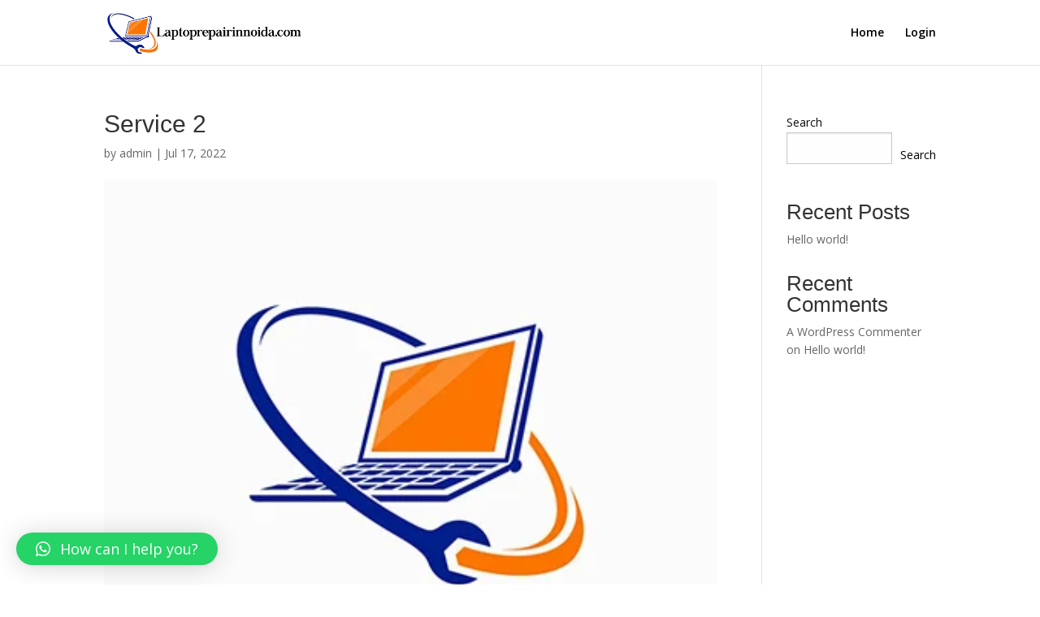

--- FILE ---
content_type: text/css
request_url: https://laptoprepairinnoida.com/wp-content/plugins/computer-repair-shop/assets/css/foundation.min.css?ver=6.5.3
body_size: 13416
content:
@charset "UTF-8";@media print,screen and (min-width:40em){.reveal,.reveal.large,.reveal.small,.reveal.tiny{right:auto;left:auto;margin:0 auto}

}

/*! normalize.css v8.0.0 | MIT License | github.com/necolas/normalize.css */html{line-height:1.15;-webkit-text-size-adjust:100%}

body{margin:0}

h1{font-size:2em;margin:.67em 0}

hr{-webkit-box-sizing:content-box;box-sizing:content-box;height:0;overflow:visible}

pre{font-family:monospace,monospace;font-size:1em}

a{background-color:transparent}

abbr[title]{border-bottom:none;text-decoration:underline;-webkit-text-decoration:underline dotted;text-decoration:underline dotted}

b,strong{font-weight:bolder}

code,kbd,samp{font-family:monospace,monospace;font-size:1em}

small{font-size:80%}

sub,sup{font-size:75%;line-height:0;position:relative;vertical-align:baseline}

sub{bottom:-.25em}

sup{top:-.5em}

img{border-style:none}

button,input,optgroup,select,textarea{font-family:inherit;font-size:100%;line-height:1.15;margin:0}

button,input{overflow:visible}

button,select{text-transform:none}

[type=button],[type=reset],[type=submit],button{-webkit-appearance:button}

[type=button]::-moz-focus-inner,[type=reset]::-moz-focus-inner,[type=submit]::-moz-focus-inner,button::-moz-focus-inner{border-style:none;padding:0}

[type=button]:-moz-focusring,[type=reset]:-moz-focusring,[type=submit]:-moz-focusring,button:-moz-focusring{outline:1px dotted ButtonText}

fieldset{padding:.35em .75em .625em}

legend{-webkit-box-sizing:border-box;box-sizing:border-box;color:inherit;display:table;max-width:100%;padding:0;white-space:normal}

progress{vertical-align:baseline}

textarea{overflow:auto}

[type=checkbox],[type=radio]{-webkit-box-sizing:border-box;box-sizing:border-box;padding:0}

[type=number]::-webkit-inner-spin-button,[type=number]::-webkit-outer-spin-button{height:auto}

[type=search]{-webkit-appearance:textfield;outline-offset:-2px}

[type=search]::-webkit-search-decoration{-webkit-appearance:none}

::-webkit-file-upload-button{-webkit-appearance:button;font:inherit}

details{display:block}

summary{display:list-item}

template{display:none}

[hidden]{display:none}

.foundation-mq{font-family:"small=0em&medium=40em&large=64em&xlarge=75em&xxlarge=90em"}

html{-webkit-box-sizing:border-box;box-sizing:border-box;font-size:100%}

*,::after,::before{-webkit-box-sizing:inherit;box-sizing:inherit}

body{margin:0;padding:0;background:#fefefe;font-family:"Helvetica Neue",Helvetica,Roboto,Arial,sans-serif;font-weight:400;line-height:1.5;color:#0a0a0a;-webkit-font-smoothing:antialiased;-moz-osx-font-smoothing:grayscale}

img{display:inline-block;vertical-align:middle;max-width:100%;height:auto;-ms-interpolation-mode:bicubic}

textarea{height:auto;min-height:50px;border-radius:0}

select{-webkit-box-sizing:border-box;box-sizing:border-box;width:100%;border-radius:0}

.map_canvas embed,.map_canvas img,.map_canvas object,.mqa-display embed,.mqa-display img,.mqa-display object{max-width:none!important}

button{padding:0;-webkit-appearance:none;-moz-appearance:none;appearance:none;border:0;border-radius:0;background:0 0;line-height:1;cursor:auto}

[data-whatinput=mouse] button{outline:0}

pre{overflow:auto}

button,input,optgroup,select,textarea{font-family:inherit}

.is-visible{display:block!important}

.is-hidden{display:none!important}

.grid-container{padding-right:.625rem;padding-left:.625rem;max-width:75rem;margin:0 auto}

@media print,screen and (min-width:40em){.grid-container{padding-right:.9375rem;padding-left:.9375rem}

}

.grid-container.fluid{padding-right:.625rem;padding-left:.625rem;max-width:100%;margin:0 auto}

@media print,screen and (min-width:40em){.grid-container.fluid{padding-right:.9375rem;padding-left:.9375rem}

}

.grid-container.full{padding-right:0;padding-left:0;max-width:100%;margin:0 auto}

.grid-x{display:-webkit-box;display:-webkit-flex;display:-ms-flexbox;display:flex;-webkit-box-orient:horizontal;-webkit-box-direction:normal;-webkit-flex-flow:row wrap;-ms-flex-flow:row wrap;flex-flow:row wrap}

.cell{-webkit-box-flex:0;-webkit-flex:0 0 auto;-ms-flex:0 0 auto;flex:0 0 auto;min-height:0;min-width:0;width:100%}

.cell.auto{-webkit-box-flex:1;-webkit-flex:1 1 0px;-ms-flex:1 1 0px;flex:1 1 0px}

.cell.shrink{-webkit-box-flex:0;-webkit-flex:0 0 auto;-ms-flex:0 0 auto;flex:0 0 auto}

.grid-x>.auto{width:auto}

.grid-x>.shrink{width:auto}

.grid-x>.small-1,.grid-x>.small-10,.grid-x>.small-11,.grid-x>.small-12,.grid-x>.small-2,.grid-x>.small-3,.grid-x>.small-4,.grid-x>.small-5,.grid-x>.small-6,.grid-x>.small-7,.grid-x>.small-8,.grid-x>.small-9,.grid-x>.small-full,.grid-x>.small-shrink{-webkit-flex-basis:auto;-ms-flex-preferred-size:auto;flex-basis:auto}

@media print,screen and (min-width:40em){.grid-x>.medium-1,.grid-x>.medium-10,.grid-x>.medium-11,.grid-x>.medium-12,.grid-x>.medium-2,.grid-x>.medium-3,.grid-x>.medium-4,.grid-x>.medium-5,.grid-x>.medium-6,.grid-x>.medium-7,.grid-x>.medium-8,.grid-x>.medium-9,.grid-x>.medium-full,.grid-x>.medium-shrink{-webkit-flex-basis:auto;-ms-flex-preferred-size:auto;flex-basis:auto}

}

@media print,screen and (min-width:64em){.grid-x>.large-1,.grid-x>.large-10,.grid-x>.large-11,.grid-x>.large-12,.grid-x>.large-2,.grid-x>.large-3,.grid-x>.large-4,.grid-x>.large-5,.grid-x>.large-6,.grid-x>.large-7,.grid-x>.large-8,.grid-x>.large-9,.grid-x>.large-full,.grid-x>.large-shrink{-webkit-flex-basis:auto;-ms-flex-preferred-size:auto;flex-basis:auto}

}

.grid-x>.small-1,.grid-x>.small-10,.grid-x>.small-11,.grid-x>.small-12,.grid-x>.small-2,.grid-x>.small-3,.grid-x>.small-4,.grid-x>.small-5,.grid-x>.small-6,.grid-x>.small-7,.grid-x>.small-8,.grid-x>.small-9{-webkit-box-flex:0;-webkit-flex:0 0 auto;-ms-flex:0 0 auto;flex:0 0 auto}

.grid-x>.small-1{width:8.33333%}

.grid-x>.small-2{width:16.66667%}

.grid-x>.small-3{width:25%}

.grid-x>.small-4{width:33.33333%}

.grid-x>.small-5{width:41.66667%}

.grid-x>.small-6{width:50%}

.grid-x>.small-7{width:58.33333%}

.grid-x>.small-8{width:66.66667%}

.grid-x>.small-9{width:75%}

.grid-x>.small-10{width:83.33333%}

.grid-x>.small-11{width:91.66667%}

.grid-x>.small-12{width:100%}

@media print,screen and (min-width:40em){.grid-x>.medium-auto{-webkit-box-flex:1;-webkit-flex:1 1 0px;-ms-flex:1 1 0px;flex:1 1 0px;width:auto}

.grid-x>.medium-1,.grid-x>.medium-10,.grid-x>.medium-11,.grid-x>.medium-12,.grid-x>.medium-2,.grid-x>.medium-3,.grid-x>.medium-4,.grid-x>.medium-5,.grid-x>.medium-6,.grid-x>.medium-7,.grid-x>.medium-8,.grid-x>.medium-9,.grid-x>.medium-shrink{-webkit-box-flex:0;-webkit-flex:0 0 auto;-ms-flex:0 0 auto;flex:0 0 auto}

.grid-x>.medium-shrink{width:auto}

.grid-x>.medium-1{width:8.33333%}

.grid-x>.medium-2{width:16.66667%}

.grid-x>.medium-3{width:25%}

.grid-x>.medium-4{width:33.33333%}

.grid-x>.medium-5{width:41.66667%}

.grid-x>.medium-6{width:50%}

.grid-x>.medium-7{width:58.33333%}

.grid-x>.medium-8{width:66.66667%}

.grid-x>.medium-9{width:75%}

.grid-x>.medium-10{width:83.33333%}

.grid-x>.medium-11{width:91.66667%}

.grid-x>.medium-12{width:100%}

}

@media print,screen and (min-width:64em){.grid-x>.large-auto{-webkit-box-flex:1;-webkit-flex:1 1 0px;-ms-flex:1 1 0px;flex:1 1 0px;width:auto}

.grid-x>.large-1,.grid-x>.large-10,.grid-x>.large-11,.grid-x>.large-12,.grid-x>.large-2,.grid-x>.large-3,.grid-x>.large-4,.grid-x>.large-5,.grid-x>.large-6,.grid-x>.large-7,.grid-x>.large-8,.grid-x>.large-9,.grid-x>.large-shrink{-webkit-box-flex:0;-webkit-flex:0 0 auto;-ms-flex:0 0 auto;flex:0 0 auto}

.grid-x>.large-shrink{width:auto}

.grid-x>.large-1{width:8.33333%}

.grid-x>.large-2{width:16.66667%}

.grid-x>.large-3{width:25%}

.grid-x>.large-4{width:33.33333%}

.grid-x>.large-5{width:41.66667%}

.grid-x>.large-6{width:50%}

.grid-x>.large-7{width:58.33333%}

.grid-x>.large-8{width:66.66667%}

.grid-x>.large-9{width:75%}

.grid-x>.large-10{width:83.33333%}

.grid-x>.large-11{width:91.66667%}

.grid-x>.large-12{width:100%}

}

.grid-margin-x:not(.grid-x)>.cell{width:auto}

.grid-margin-y:not(.grid-y)>.cell{height:auto}

.grid-margin-x{margin-left:-.625rem;margin-right:-.625rem}

@media print,screen and (min-width:40em){.grid-margin-x{margin-left:-.9375rem;margin-right:-.9375rem}

}

.grid-margin-x>.cell{width:calc(100% - 1.25rem);margin-left:.625rem;margin-right:.625rem}

@media print,screen and (min-width:40em){.grid-margin-x>.cell{width:calc(100% - 1.875rem);margin-left:.9375rem;margin-right:.9375rem}

}

.grid-margin-x>.auto{width:auto}

.grid-margin-x>.shrink{width:auto}

.grid-margin-x>.small-1{width:calc(8.33333% - 1.25rem)}

.grid-margin-x>.small-2{width:calc(16.66667% - 1.25rem)}

.grid-margin-x>.small-3{width:calc(25% - 1.25rem)}

.grid-margin-x>.small-4{width:calc(33.33333% - 1.25rem)}

.grid-margin-x>.small-5{width:calc(41.66667% - 1.25rem)}

.grid-margin-x>.small-6{width:calc(50% - 1.25rem)}

.grid-margin-x>.small-7{width:calc(58.33333% - 1.25rem)}

.grid-margin-x>.small-8{width:calc(66.66667% - 1.25rem)}

.grid-margin-x>.small-9{width:calc(75% - 1.25rem)}

.grid-margin-x>.small-10{width:calc(83.33333% - 1.25rem)}

.grid-margin-x>.small-11{width:calc(91.66667% - 1.25rem)}

.grid-margin-x>.small-12{width:calc(100% - 1.25rem)}

@media print,screen and (min-width:40em){.grid-margin-x>.auto{width:auto}

.grid-margin-x>.shrink{width:auto}

.grid-margin-x>.small-1{width:calc(8.33333% - 1.875rem)}

.grid-margin-x>.small-2{width:calc(16.66667% - 1.875rem)}

.grid-margin-x>.small-3{width:calc(25% - 1.875rem)}

.grid-margin-x>.small-4{width:calc(33.33333% - 1.875rem)}

.grid-margin-x>.small-5{width:calc(41.66667% - 1.875rem)}

.grid-margin-x>.small-6{width:calc(50% - 1.875rem)}

.grid-margin-x>.small-7{width:calc(58.33333% - 1.875rem)}

.grid-margin-x>.small-8{width:calc(66.66667% - 1.875rem)}

.grid-margin-x>.small-9{width:calc(75% - 1.875rem)}

.grid-margin-x>.small-10{width:calc(83.33333% - 1.875rem)}

.grid-margin-x>.small-11{width:calc(91.66667% - 1.875rem)}

.grid-margin-x>.small-12{width:calc(100% - 1.875rem)}

.grid-margin-x>.medium-auto{width:auto}

.grid-margin-x>.medium-shrink{width:auto}

.grid-margin-x>.medium-1{width:calc(8.33333% - 1.875rem)}

.grid-margin-x>.medium-2{width:calc(16.66667% - 1.875rem)}

.grid-margin-x>.medium-3{width:calc(25% - 1.875rem)}

.grid-margin-x>.medium-4{width:calc(33.33333% - 1.875rem)}

.grid-margin-x>.medium-5{width:calc(41.66667% - 1.875rem)}

.grid-margin-x>.medium-6{width:calc(50% - 1.875rem)}

.grid-margin-x>.medium-7{width:calc(58.33333% - 1.875rem)}

.grid-margin-x>.medium-8{width:calc(66.66667% - 1.875rem)}

.grid-margin-x>.medium-9{width:calc(75% - 1.875rem)}

.grid-margin-x>.medium-10{width:calc(83.33333% - 1.875rem)}

.grid-margin-x>.medium-11{width:calc(91.66667% - 1.875rem)}

.grid-margin-x>.medium-12{width:calc(100% - 1.875rem)}

}

@media print,screen and (min-width:64em){.grid-margin-x>.large-auto{width:auto}

.grid-margin-x>.large-shrink{width:auto}

.grid-margin-x>.large-1{width:calc(8.33333% - 1.875rem)}

.grid-margin-x>.large-2{width:calc(16.66667% - 1.875rem)}

.grid-margin-x>.large-3{width:calc(25% - 1.875rem)}

.grid-margin-x>.large-4{width:calc(33.33333% - 1.875rem)}

.grid-margin-x>.large-5{width:calc(41.66667% - 1.875rem)}

.grid-margin-x>.large-6{width:calc(50% - 1.875rem)}

.grid-margin-x>.large-7{width:calc(58.33333% - 1.875rem)}

.grid-margin-x>.large-8{width:calc(66.66667% - 1.875rem)}

.grid-margin-x>.large-9{width:calc(75% - 1.875rem)}

.grid-margin-x>.large-10{width:calc(83.33333% - 1.875rem)}

.grid-margin-x>.large-11{width:calc(91.66667% - 1.875rem)}

.grid-margin-x>.large-12{width:calc(100% - 1.875rem)}

}

.grid-padding-x .grid-padding-x{margin-right:-.625rem;margin-left:-.625rem}

@media print,screen and (min-width:40em){.grid-padding-x .grid-padding-x{margin-right:-.9375rem;margin-left:-.9375rem}

}

.grid-container:not(.full)>.grid-padding-x{margin-right:-.625rem;margin-left:-.625rem}

@media print,screen and (min-width:40em){.grid-container:not(.full)>.grid-padding-x{margin-right:-.9375rem;margin-left:-.9375rem}

}

.grid-padding-x>.cell{padding-right:.625rem;padding-left:.625rem}

@media print,screen and (min-width:40em){.grid-padding-x>.cell{padding-right:.9375rem;padding-left:.9375rem}

}

.small-up-1>.cell{width:100%}

.small-up-2>.cell{width:50%}

.small-up-3>.cell{width:33.33333%}

.small-up-4>.cell{width:25%}

.small-up-5>.cell{width:20%}

.small-up-6>.cell{width:16.66667%}

.small-up-7>.cell{width:14.28571%}

.small-up-8>.cell{width:12.5%}

@media print,screen and (min-width:40em){.medium-up-1>.cell{width:100%}

.medium-up-2>.cell{width:50%}

.medium-up-3>.cell{width:33.33333%}

.medium-up-4>.cell{width:25%}

.medium-up-5>.cell{width:20%}

.medium-up-6>.cell{width:16.66667%}

.medium-up-7>.cell{width:14.28571%}

.medium-up-8>.cell{width:12.5%}

}

@media print,screen and (min-width:64em){.large-up-1>.cell{width:100%}

.large-up-2>.cell{width:50%}

.large-up-3>.cell{width:33.33333%}

.large-up-4>.cell{width:25%}

.large-up-5>.cell{width:20%}

.large-up-6>.cell{width:16.66667%}

.large-up-7>.cell{width:14.28571%}

.large-up-8>.cell{width:12.5%}

}

.grid-margin-x.small-up-1>.cell{width:calc(100% - 1.25rem)}

.grid-margin-x.small-up-2>.cell{width:calc(50% - 1.25rem)}

.grid-margin-x.small-up-3>.cell{width:calc(33.33333% - 1.25rem)}

.grid-margin-x.small-up-4>.cell{width:calc(25% - 1.25rem)}

.grid-margin-x.small-up-5>.cell{width:calc(20% - 1.25rem)}

.grid-margin-x.small-up-6>.cell{width:calc(16.66667% - 1.25rem)}

.grid-margin-x.small-up-7>.cell{width:calc(14.28571% - 1.25rem)}

.grid-margin-x.small-up-8>.cell{width:calc(12.5% - 1.25rem)}

@media print,screen and (min-width:40em){.grid-margin-x.small-up-1>.cell{width:calc(100% - 1.875rem)}

.grid-margin-x.small-up-2>.cell{width:calc(50% - 1.875rem)}

.grid-margin-x.small-up-3>.cell{width:calc(33.33333% - 1.875rem)}

.grid-margin-x.small-up-4>.cell{width:calc(25% - 1.875rem)}

.grid-margin-x.small-up-5>.cell{width:calc(20% - 1.875rem)}

.grid-margin-x.small-up-6>.cell{width:calc(16.66667% - 1.875rem)}

.grid-margin-x.small-up-7>.cell{width:calc(14.28571% - 1.875rem)}

.grid-margin-x.small-up-8>.cell{width:calc(12.5% - 1.875rem)}

.grid-margin-x.medium-up-1>.cell{width:calc(100% - 1.875rem)}

.grid-margin-x.medium-up-2>.cell{width:calc(50% - 1.875rem)}

.grid-margin-x.medium-up-3>.cell{width:calc(33.33333% - 1.875rem)}

.grid-margin-x.medium-up-4>.cell{width:calc(25% - 1.875rem)}

.grid-margin-x.medium-up-5>.cell{width:calc(20% - 1.875rem)}

.grid-margin-x.medium-up-6>.cell{width:calc(16.66667% - 1.875rem)}

.grid-margin-x.medium-up-7>.cell{width:calc(14.28571% - 1.875rem)}

.grid-margin-x.medium-up-8>.cell{width:calc(12.5% - 1.875rem)}

}

@media print,screen and (min-width:64em){.grid-margin-x.large-up-1>.cell{width:calc(100% - 1.875rem)}

.grid-margin-x.large-up-2>.cell{width:calc(50% - 1.875rem)}

.grid-margin-x.large-up-3>.cell{width:calc(33.33333% - 1.875rem)}

.grid-margin-x.large-up-4>.cell{width:calc(25% - 1.875rem)}

.grid-margin-x.large-up-5>.cell{width:calc(20% - 1.875rem)}

.grid-margin-x.large-up-6>.cell{width:calc(16.66667% - 1.875rem)}

.grid-margin-x.large-up-7>.cell{width:calc(14.28571% - 1.875rem)}

.grid-margin-x.large-up-8>.cell{width:calc(12.5% - 1.875rem)}

}

.small-margin-collapse{margin-right:0;margin-left:0}

.small-margin-collapse>.cell{margin-right:0;margin-left:0}

.small-margin-collapse>.small-1{width:8.33333%}

.small-margin-collapse>.small-2{width:16.66667%}

.small-margin-collapse>.small-3{width:25%}

.small-margin-collapse>.small-4{width:33.33333%}

.small-margin-collapse>.small-5{width:41.66667%}

.small-margin-collapse>.small-6{width:50%}

.small-margin-collapse>.small-7{width:58.33333%}

.small-margin-collapse>.small-8{width:66.66667%}

.small-margin-collapse>.small-9{width:75%}

.small-margin-collapse>.small-10{width:83.33333%}

.small-margin-collapse>.small-11{width:91.66667%}

.small-margin-collapse>.small-12{width:100%}

@media print,screen and (min-width:40em){.small-margin-collapse>.medium-1{width:8.33333%}

.small-margin-collapse>.medium-2{width:16.66667%}

.small-margin-collapse>.medium-3{width:25%}

.small-margin-collapse>.medium-4{width:33.33333%}

.small-margin-collapse>.medium-5{width:41.66667%}

.small-margin-collapse>.medium-6{width:50%}

.small-margin-collapse>.medium-7{width:58.33333%}

.small-margin-collapse>.medium-8{width:66.66667%}

.small-margin-collapse>.medium-9{width:75%}

.small-margin-collapse>.medium-10{width:83.33333%}

.small-margin-collapse>.medium-11{width:91.66667%}

.small-margin-collapse>.medium-12{width:100%}

}

@media print,screen and (min-width:64em){.small-margin-collapse>.large-1{width:8.33333%}

.small-margin-collapse>.large-2{width:16.66667%}

.small-margin-collapse>.large-3{width:25%}

.small-margin-collapse>.large-4{width:33.33333%}

.small-margin-collapse>.large-5{width:41.66667%}

.small-margin-collapse>.large-6{width:50%}

.small-margin-collapse>.large-7{width:58.33333%}

.small-margin-collapse>.large-8{width:66.66667%}

.small-margin-collapse>.large-9{width:75%}

.small-margin-collapse>.large-10{width:83.33333%}

.small-margin-collapse>.large-11{width:91.66667%}

.small-margin-collapse>.large-12{width:100%}

}

.small-padding-collapse{margin-right:0;margin-left:0}

.small-padding-collapse>.cell{padding-right:0;padding-left:0}

@media print,screen and (min-width:40em){.medium-margin-collapse{margin-right:0;margin-left:0}

.medium-margin-collapse>.cell{margin-right:0;margin-left:0}

}

@media print,screen and (min-width:40em){.medium-margin-collapse>.small-1{width:8.33333%}

.medium-margin-collapse>.small-2{width:16.66667%}

.medium-margin-collapse>.small-3{width:25%}

.medium-margin-collapse>.small-4{width:33.33333%}

.medium-margin-collapse>.small-5{width:41.66667%}

.medium-margin-collapse>.small-6{width:50%}

.medium-margin-collapse>.small-7{width:58.33333%}

.medium-margin-collapse>.small-8{width:66.66667%}

.medium-margin-collapse>.small-9{width:75%}

.medium-margin-collapse>.small-10{width:83.33333%}

.medium-margin-collapse>.small-11{width:91.66667%}

.medium-margin-collapse>.small-12{width:100%}

}

@media print,screen and (min-width:40em){.medium-margin-collapse>.medium-1{width:8.33333%}

.medium-margin-collapse>.medium-2{width:16.66667%}

.medium-margin-collapse>.medium-3{width:25%}

.medium-margin-collapse>.medium-4{width:33.33333%}

.medium-margin-collapse>.medium-5{width:41.66667%}

.medium-margin-collapse>.medium-6{width:50%}

.medium-margin-collapse>.medium-7{width:58.33333%}

.medium-margin-collapse>.medium-8{width:66.66667%}

.medium-margin-collapse>.medium-9{width:75%}

.medium-margin-collapse>.medium-10{width:83.33333%}

.medium-margin-collapse>.medium-11{width:91.66667%}

.medium-margin-collapse>.medium-12{width:100%}

}

@media print,screen and (min-width:64em){.medium-margin-collapse>.large-1{width:8.33333%}

.medium-margin-collapse>.large-2{width:16.66667%}

.medium-margin-collapse>.large-3{width:25%}

.medium-margin-collapse>.large-4{width:33.33333%}

.medium-margin-collapse>.large-5{width:41.66667%}

.medium-margin-collapse>.large-6{width:50%}

.medium-margin-collapse>.large-7{width:58.33333%}

.medium-margin-collapse>.large-8{width:66.66667%}

.medium-margin-collapse>.large-9{width:75%}

.medium-margin-collapse>.large-10{width:83.33333%}

.medium-margin-collapse>.large-11{width:91.66667%}

.medium-margin-collapse>.large-12{width:100%}

}

@media print,screen and (min-width:40em){.medium-padding-collapse{margin-right:0;margin-left:0}

.medium-padding-collapse>.cell{padding-right:0;padding-left:0}

}

@media print,screen and (min-width:64em){.large-margin-collapse{margin-right:0;margin-left:0}

.large-margin-collapse>.cell{margin-right:0;margin-left:0}

}

@media print,screen and (min-width:64em){.large-margin-collapse>.small-1{width:8.33333%}

.large-margin-collapse>.small-2{width:16.66667%}

.large-margin-collapse>.small-3{width:25%}

.large-margin-collapse>.small-4{width:33.33333%}

.large-margin-collapse>.small-5{width:41.66667%}

.large-margin-collapse>.small-6{width:50%}

.large-margin-collapse>.small-7{width:58.33333%}

.large-margin-collapse>.small-8{width:66.66667%}

.large-margin-collapse>.small-9{width:75%}

.large-margin-collapse>.small-10{width:83.33333%}

.large-margin-collapse>.small-11{width:91.66667%}

.large-margin-collapse>.small-12{width:100%}

}

@media print,screen and (min-width:64em){.large-margin-collapse>.medium-1{width:8.33333%}

.large-margin-collapse>.medium-2{width:16.66667%}

.large-margin-collapse>.medium-3{width:25%}

.large-margin-collapse>.medium-4{width:33.33333%}

.large-margin-collapse>.medium-5{width:41.66667%}

.large-margin-collapse>.medium-6{width:50%}

.large-margin-collapse>.medium-7{width:58.33333%}

.large-margin-collapse>.medium-8{width:66.66667%}

.large-margin-collapse>.medium-9{width:75%}

.large-margin-collapse>.medium-10{width:83.33333%}

.large-margin-collapse>.medium-11{width:91.66667%}

.large-margin-collapse>.medium-12{width:100%}

}

@media print,screen and (min-width:64em){.large-margin-collapse>.large-1{width:8.33333%}

.large-margin-collapse>.large-2{width:16.66667%}

.large-margin-collapse>.large-3{width:25%}

.large-margin-collapse>.large-4{width:33.33333%}

.large-margin-collapse>.large-5{width:41.66667%}

.large-margin-collapse>.large-6{width:50%}

.large-margin-collapse>.large-7{width:58.33333%}

.large-margin-collapse>.large-8{width:66.66667%}

.large-margin-collapse>.large-9{width:75%}

.large-margin-collapse>.large-10{width:83.33333%}

.large-margin-collapse>.large-11{width:91.66667%}

.large-margin-collapse>.large-12{width:100%}

}

@media print,screen and (min-width:64em){.large-padding-collapse{margin-right:0;margin-left:0}

.large-padding-collapse>.cell{padding-right:0;padding-left:0}

}

.small-offset-0{margin-left:0}

.grid-margin-x>.small-offset-0{margin-left:calc(0% + .625rem)}

.small-offset-1{margin-left:8.33333%}

.grid-margin-x>.small-offset-1{margin-left:calc(8.33333% + .625rem)}

.small-offset-2{margin-left:16.66667%}

.grid-margin-x>.small-offset-2{margin-left:calc(16.66667% + .625rem)}

.small-offset-3{margin-left:25%}

.grid-margin-x>.small-offset-3{margin-left:calc(25% + .625rem)}

.small-offset-4{margin-left:33.33333%}

.grid-margin-x>.small-offset-4{margin-left:calc(33.33333% + .625rem)}

.small-offset-5{margin-left:41.66667%}

.grid-margin-x>.small-offset-5{margin-left:calc(41.66667% + .625rem)}

.small-offset-6{margin-left:50%}

.grid-margin-x>.small-offset-6{margin-left:calc(50% + .625rem)}

.small-offset-7{margin-left:58.33333%}

.grid-margin-x>.small-offset-7{margin-left:calc(58.33333% + .625rem)}

.small-offset-8{margin-left:66.66667%}

.grid-margin-x>.small-offset-8{margin-left:calc(66.66667% + .625rem)}

.small-offset-9{margin-left:75%}

.grid-margin-x>.small-offset-9{margin-left:calc(75% + .625rem)}

.small-offset-10{margin-left:83.33333%}

.grid-margin-x>.small-offset-10{margin-left:calc(83.33333% + .625rem)}

.small-offset-11{margin-left:91.66667%}

.grid-margin-x>.small-offset-11{margin-left:calc(91.66667% + .625rem)}

@media print,screen and (min-width:40em){.medium-offset-0{margin-left:0}

.grid-margin-x>.medium-offset-0{margin-left:calc(0% + .9375rem)}

.medium-offset-1{margin-left:8.33333%}

.grid-margin-x>.medium-offset-1{margin-left:calc(8.33333% + .9375rem)}

.medium-offset-2{margin-left:16.66667%}

.grid-margin-x>.medium-offset-2{margin-left:calc(16.66667% + .9375rem)}

.medium-offset-3{margin-left:25%}

.grid-margin-x>.medium-offset-3{margin-left:calc(25% + .9375rem)}

.medium-offset-4{margin-left:33.33333%}

.grid-margin-x>.medium-offset-4{margin-left:calc(33.33333% + .9375rem)}

.medium-offset-5{margin-left:41.66667%}

.grid-margin-x>.medium-offset-5{margin-left:calc(41.66667% + .9375rem)}

.medium-offset-6{margin-left:50%}

.grid-margin-x>.medium-offset-6{margin-left:calc(50% + .9375rem)}

.medium-offset-7{margin-left:58.33333%}

.grid-margin-x>.medium-offset-7{margin-left:calc(58.33333% + .9375rem)}

.medium-offset-8{margin-left:66.66667%}

.grid-margin-x>.medium-offset-8{margin-left:calc(66.66667% + .9375rem)}

.medium-offset-9{margin-left:75%}

.grid-margin-x>.medium-offset-9{margin-left:calc(75% + .9375rem)}

.medium-offset-10{margin-left:83.33333%}

.grid-margin-x>.medium-offset-10{margin-left:calc(83.33333% + .9375rem)}

.medium-offset-11{margin-left:91.66667%}

.grid-margin-x>.medium-offset-11{margin-left:calc(91.66667% + .9375rem)}

}

@media print,screen and (min-width:64em){.large-offset-0{margin-left:0}

.grid-margin-x>.large-offset-0{margin-left:calc(0% + .9375rem)}

.large-offset-1{margin-left:8.33333%}

.grid-margin-x>.large-offset-1{margin-left:calc(8.33333% + .9375rem)}

.large-offset-2{margin-left:16.66667%}

.grid-margin-x>.large-offset-2{margin-left:calc(16.66667% + .9375rem)}

.large-offset-3{margin-left:25%}

.grid-margin-x>.large-offset-3{margin-left:calc(25% + .9375rem)}

.large-offset-4{margin-left:33.33333%}

.grid-margin-x>.large-offset-4{margin-left:calc(33.33333% + .9375rem)}

.large-offset-5{margin-left:41.66667%}

.grid-margin-x>.large-offset-5{margin-left:calc(41.66667% + .9375rem)}

.large-offset-6{margin-left:50%}

.grid-margin-x>.large-offset-6{margin-left:calc(50% + .9375rem)}

.large-offset-7{margin-left:58.33333%}

.grid-margin-x>.large-offset-7{margin-left:calc(58.33333% + .9375rem)}

.large-offset-8{margin-left:66.66667%}

.grid-margin-x>.large-offset-8{margin-left:calc(66.66667% + .9375rem)}

.large-offset-9{margin-left:75%}

.grid-margin-x>.large-offset-9{margin-left:calc(75% + .9375rem)}

.large-offset-10{margin-left:83.33333%}

.grid-margin-x>.large-offset-10{margin-left:calc(83.33333% + .9375rem)}

.large-offset-11{margin-left:91.66667%}

.grid-margin-x>.large-offset-11{margin-left:calc(91.66667% + .9375rem)}

}

.grid-y{display:-webkit-box;display:-webkit-flex;display:-ms-flexbox;display:flex;-webkit-box-orient:vertical;-webkit-box-direction:normal;-webkit-flex-flow:column nowrap;-ms-flex-flow:column nowrap;flex-flow:column nowrap}

.grid-y>.cell{width:auto;max-width:none}

.grid-y>.auto{height:auto}

.grid-y>.shrink{height:auto}

.grid-y>.small-1,.grid-y>.small-10,.grid-y>.small-11,.grid-y>.small-12,.grid-y>.small-2,.grid-y>.small-3,.grid-y>.small-4,.grid-y>.small-5,.grid-y>.small-6,.grid-y>.small-7,.grid-y>.small-8,.grid-y>.small-9,.grid-y>.small-full,.grid-y>.small-shrink{-webkit-flex-basis:auto;-ms-flex-preferred-size:auto;flex-basis:auto}

@media print,screen and (min-width:40em){.grid-y>.medium-1,.grid-y>.medium-10,.grid-y>.medium-11,.grid-y>.medium-12,.grid-y>.medium-2,.grid-y>.medium-3,.grid-y>.medium-4,.grid-y>.medium-5,.grid-y>.medium-6,.grid-y>.medium-7,.grid-y>.medium-8,.grid-y>.medium-9,.grid-y>.medium-full,.grid-y>.medium-shrink{-webkit-flex-basis:auto;-ms-flex-preferred-size:auto;flex-basis:auto}

}

@media print,screen and (min-width:64em){.grid-y>.large-1,.grid-y>.large-10,.grid-y>.large-11,.grid-y>.large-12,.grid-y>.large-2,.grid-y>.large-3,.grid-y>.large-4,.grid-y>.large-5,.grid-y>.large-6,.grid-y>.large-7,.grid-y>.large-8,.grid-y>.large-9,.grid-y>.large-full,.grid-y>.large-shrink{-webkit-flex-basis:auto;-ms-flex-preferred-size:auto;flex-basis:auto}

}

.grid-y>.small-1,.grid-y>.small-10,.grid-y>.small-11,.grid-y>.small-12,.grid-y>.small-2,.grid-y>.small-3,.grid-y>.small-4,.grid-y>.small-5,.grid-y>.small-6,.grid-y>.small-7,.grid-y>.small-8,.grid-y>.small-9{-webkit-box-flex:0;-webkit-flex:0 0 auto;-ms-flex:0 0 auto;flex:0 0 auto}

.grid-y>.small-1{height:8.33333%}

.grid-y>.small-2{height:16.66667%}

.grid-y>.small-3{height:25%}

.grid-y>.small-4{height:33.33333%}

.grid-y>.small-5{height:41.66667%}

.grid-y>.small-6{height:50%}

.grid-y>.small-7{height:58.33333%}

.grid-y>.small-8{height:66.66667%}

.grid-y>.small-9{height:75%}

.grid-y>.small-10{height:83.33333%}

.grid-y>.small-11{height:91.66667%}

.grid-y>.small-12{height:100%}

@media print,screen and (min-width:40em){.grid-y>.medium-auto{-webkit-box-flex:1;-webkit-flex:1 1 0px;-ms-flex:1 1 0px;flex:1 1 0px;height:auto}

.grid-y>.medium-1,.grid-y>.medium-10,.grid-y>.medium-11,.grid-y>.medium-12,.grid-y>.medium-2,.grid-y>.medium-3,.grid-y>.medium-4,.grid-y>.medium-5,.grid-y>.medium-6,.grid-y>.medium-7,.grid-y>.medium-8,.grid-y>.medium-9,.grid-y>.medium-shrink{-webkit-box-flex:0;-webkit-flex:0 0 auto;-ms-flex:0 0 auto;flex:0 0 auto}

.grid-y>.medium-shrink{height:auto}

.grid-y>.medium-1{height:8.33333%}

.grid-y>.medium-2{height:16.66667%}

.grid-y>.medium-3{height:25%}

.grid-y>.medium-4{height:33.33333%}

.grid-y>.medium-5{height:41.66667%}

.grid-y>.medium-6{height:50%}

.grid-y>.medium-7{height:58.33333%}

.grid-y>.medium-8{height:66.66667%}

.grid-y>.medium-9{height:75%}

.grid-y>.medium-10{height:83.33333%}

.grid-y>.medium-11{height:91.66667%}

.grid-y>.medium-12{height:100%}

}

@media print,screen and (min-width:64em){.grid-y>.large-auto{-webkit-box-flex:1;-webkit-flex:1 1 0px;-ms-flex:1 1 0px;flex:1 1 0px;height:auto}

.grid-y>.large-1,.grid-y>.large-10,.grid-y>.large-11,.grid-y>.large-12,.grid-y>.large-2,.grid-y>.large-3,.grid-y>.large-4,.grid-y>.large-5,.grid-y>.large-6,.grid-y>.large-7,.grid-y>.large-8,.grid-y>.large-9,.grid-y>.large-shrink{-webkit-box-flex:0;-webkit-flex:0 0 auto;-ms-flex:0 0 auto;flex:0 0 auto}

.grid-y>.large-shrink{height:auto}

.grid-y>.large-1{height:8.33333%}

.grid-y>.large-2{height:16.66667%}

.grid-y>.large-3{height:25%}

.grid-y>.large-4{height:33.33333%}

.grid-y>.large-5{height:41.66667%}

.grid-y>.large-6{height:50%}

.grid-y>.large-7{height:58.33333%}

.grid-y>.large-8{height:66.66667%}

.grid-y>.large-9{height:75%}

.grid-y>.large-10{height:83.33333%}

.grid-y>.large-11{height:91.66667%}

.grid-y>.large-12{height:100%}

}

.grid-padding-y .grid-padding-y{margin-top:-.625rem;margin-bottom:-.625rem}

@media print,screen and (min-width:40em){.grid-padding-y .grid-padding-y{margin-top:-.9375rem;margin-bottom:-.9375rem}

}

.grid-padding-y>.cell{padding-top:.625rem;padding-bottom:.625rem}

@media print,screen and (min-width:40em){.grid-padding-y>.cell{padding-top:.9375rem;padding-bottom:.9375rem}

}

.grid-margin-y{margin-top:-.625rem;margin-bottom:-.625rem}

@media print,screen and (min-width:40em){.grid-margin-y{margin-top:-.9375rem;margin-bottom:-.9375rem}

}

.grid-margin-y>.cell{height:calc(100% - 1.25rem);margin-top:.625rem;margin-bottom:.625rem}

@media print,screen and (min-width:40em){.grid-margin-y>.cell{height:calc(100% - 1.875rem);margin-top:.9375rem;margin-bottom:.9375rem}

}

.grid-margin-y>.auto{height:auto}

.grid-margin-y>.shrink{height:auto}

.grid-margin-y>.small-1{height:calc(8.33333% - 1.25rem)}

.grid-margin-y>.small-2{height:calc(16.66667% - 1.25rem)}

.grid-margin-y>.small-3{height:calc(25% - 1.25rem)}

.grid-margin-y>.small-4{height:calc(33.33333% - 1.25rem)}

.grid-margin-y>.small-5{height:calc(41.66667% - 1.25rem)}

.grid-margin-y>.small-6{height:calc(50% - 1.25rem)}

.grid-margin-y>.small-7{height:calc(58.33333% - 1.25rem)}

.grid-margin-y>.small-8{height:calc(66.66667% - 1.25rem)}

.grid-margin-y>.small-9{height:calc(75% - 1.25rem)}

.grid-margin-y>.small-10{height:calc(83.33333% - 1.25rem)}

.grid-margin-y>.small-11{height:calc(91.66667% - 1.25rem)}

.grid-margin-y>.small-12{height:calc(100% - 1.25rem)}

@media print,screen and (min-width:40em){.grid-margin-y>.auto{height:auto}

.grid-margin-y>.shrink{height:auto}

.grid-margin-y>.small-1{height:calc(8.33333% - 1.875rem)}

.grid-margin-y>.small-2{height:calc(16.66667% - 1.875rem)}

.grid-margin-y>.small-3{height:calc(25% - 1.875rem)}

.grid-margin-y>.small-4{height:calc(33.33333% - 1.875rem)}

.grid-margin-y>.small-5{height:calc(41.66667% - 1.875rem)}

.grid-margin-y>.small-6{height:calc(50% - 1.875rem)}

.grid-margin-y>.small-7{height:calc(58.33333% - 1.875rem)}

.grid-margin-y>.small-8{height:calc(66.66667% - 1.875rem)}

.grid-margin-y>.small-9{height:calc(75% - 1.875rem)}

.grid-margin-y>.small-10{height:calc(83.33333% - 1.875rem)}

.grid-margin-y>.small-11{height:calc(91.66667% - 1.875rem)}

.grid-margin-y>.small-12{height:calc(100% - 1.875rem)}

.grid-margin-y>.medium-auto{height:auto}

.grid-margin-y>.medium-shrink{height:auto}

.grid-margin-y>.medium-1{height:calc(8.33333% - 1.875rem)}

.grid-margin-y>.medium-2{height:calc(16.66667% - 1.875rem)}

.grid-margin-y>.medium-3{height:calc(25% - 1.875rem)}

.grid-margin-y>.medium-4{height:calc(33.33333% - 1.875rem)}

.grid-margin-y>.medium-5{height:calc(41.66667% - 1.875rem)}

.grid-margin-y>.medium-6{height:calc(50% - 1.875rem)}

.grid-margin-y>.medium-7{height:calc(58.33333% - 1.875rem)}

.grid-margin-y>.medium-8{height:calc(66.66667% - 1.875rem)}

.grid-margin-y>.medium-9{height:calc(75% - 1.875rem)}

.grid-margin-y>.medium-10{height:calc(83.33333% - 1.875rem)}

.grid-margin-y>.medium-11{height:calc(91.66667% - 1.875rem)}

.grid-margin-y>.medium-12{height:calc(100% - 1.875rem)}

}

@media print,screen and (min-width:64em){.grid-margin-y>.large-auto{height:auto}

.grid-margin-y>.large-shrink{height:auto}

.grid-margin-y>.large-1{height:calc(8.33333% - 1.875rem)}

.grid-margin-y>.large-2{height:calc(16.66667% - 1.875rem)}

.grid-margin-y>.large-3{height:calc(25% - 1.875rem)}

.grid-margin-y>.large-4{height:calc(33.33333% - 1.875rem)}

.grid-margin-y>.large-5{height:calc(41.66667% - 1.875rem)}

.grid-margin-y>.large-6{height:calc(50% - 1.875rem)}

.grid-margin-y>.large-7{height:calc(58.33333% - 1.875rem)}

.grid-margin-y>.large-8{height:calc(66.66667% - 1.875rem)}

.grid-margin-y>.large-9{height:calc(75% - 1.875rem)}

.grid-margin-y>.large-10{height:calc(83.33333% - 1.875rem)}

.grid-margin-y>.large-11{height:calc(91.66667% - 1.875rem)}

.grid-margin-y>.large-12{height:calc(100% - 1.875rem)}

}

.grid-frame{overflow:hidden;position:relative;-webkit-flex-wrap:nowrap;-ms-flex-wrap:nowrap;flex-wrap:nowrap;-webkit-box-align:stretch;-webkit-align-items:stretch;-ms-flex-align:stretch;align-items:stretch;width:100vw}

.cell .grid-frame{width:100%}

.cell-block{overflow-x:auto;max-width:100%;-webkit-overflow-scrolling:touch;-ms-overflow-style:-ms-autohiding-scrollbar}

.cell-block-y{overflow-y:auto;max-height:100%;min-height:100%;-webkit-overflow-scrolling:touch;-ms-overflow-style:-ms-autohiding-scrollbar}

.cell-block-container{display:-webkit-box;display:-webkit-flex;display:-ms-flexbox;display:flex;-webkit-box-orient:vertical;-webkit-box-direction:normal;-webkit-flex-direction:column;-ms-flex-direction:column;flex-direction:column;max-height:100%}

.cell-block-container>.grid-x{max-height:100%;-webkit-flex-wrap:nowrap;-ms-flex-wrap:nowrap;flex-wrap:nowrap}

@media print,screen and (min-width:40em){.medium-grid-frame{overflow:hidden;position:relative;-webkit-flex-wrap:nowrap;-ms-flex-wrap:nowrap;flex-wrap:nowrap;-webkit-box-align:stretch;-webkit-align-items:stretch;-ms-flex-align:stretch;align-items:stretch;width:100vw}

.cell .medium-grid-frame{width:100%}

.medium-cell-block{overflow-x:auto;max-width:100%;-webkit-overflow-scrolling:touch;-ms-overflow-style:-ms-autohiding-scrollbar}

.medium-cell-block-container{display:-webkit-box;display:-webkit-flex;display:-ms-flexbox;display:flex;-webkit-box-orient:vertical;-webkit-box-direction:normal;-webkit-flex-direction:column;-ms-flex-direction:column;flex-direction:column;max-height:100%}

.medium-cell-block-container>.grid-x{max-height:100%;-webkit-flex-wrap:nowrap;-ms-flex-wrap:nowrap;flex-wrap:nowrap}

.medium-cell-block-y{overflow-y:auto;max-height:100%;min-height:100%;-webkit-overflow-scrolling:touch;-ms-overflow-style:-ms-autohiding-scrollbar}

}

@media print,screen and (min-width:64em){.large-grid-frame{overflow:hidden;position:relative;-webkit-flex-wrap:nowrap;-ms-flex-wrap:nowrap;flex-wrap:nowrap;-webkit-box-align:stretch;-webkit-align-items:stretch;-ms-flex-align:stretch;align-items:stretch;width:100vw}

.cell .large-grid-frame{width:100%}

.large-cell-block{overflow-x:auto;max-width:100%;-webkit-overflow-scrolling:touch;-ms-overflow-style:-ms-autohiding-scrollbar}

.large-cell-block-container{display:-webkit-box;display:-webkit-flex;display:-ms-flexbox;display:flex;-webkit-box-orient:vertical;-webkit-box-direction:normal;-webkit-flex-direction:column;-ms-flex-direction:column;flex-direction:column;max-height:100%}

.large-cell-block-container>.grid-x{max-height:100%;-webkit-flex-wrap:nowrap;-ms-flex-wrap:nowrap;flex-wrap:nowrap}

.large-cell-block-y{overflow-y:auto;max-height:100%;min-height:100%;-webkit-overflow-scrolling:touch;-ms-overflow-style:-ms-autohiding-scrollbar}

}

.grid-y.grid-frame{width:auto;overflow:hidden;position:relative;-webkit-flex-wrap:nowrap;-ms-flex-wrap:nowrap;flex-wrap:nowrap;-webkit-box-align:stretch;-webkit-align-items:stretch;-ms-flex-align:stretch;align-items:stretch;height:100vh}

@media print,screen and (min-width:40em){.grid-y.medium-grid-frame{width:auto;overflow:hidden;position:relative;-webkit-flex-wrap:nowrap;-ms-flex-wrap:nowrap;flex-wrap:nowrap;-webkit-box-align:stretch;-webkit-align-items:stretch;-ms-flex-align:stretch;align-items:stretch;height:100vh}

}

@media print,screen and (min-width:64em){.grid-y.large-grid-frame{width:auto;overflow:hidden;position:relative;-webkit-flex-wrap:nowrap;-ms-flex-wrap:nowrap;flex-wrap:nowrap;-webkit-box-align:stretch;-webkit-align-items:stretch;-ms-flex-align:stretch;align-items:stretch;height:100vh}

}

.cell .grid-y.grid-frame{height:100%}

@media print,screen and (min-width:40em){.cell .grid-y.medium-grid-frame{height:100%}

}

@media print,screen and (min-width:64em){.cell .grid-y.large-grid-frame{height:100%}

}

.grid-margin-y{margin-top:-.625rem;margin-bottom:-.625rem}

@media print,screen and (min-width:40em){.grid-margin-y{margin-top:-.9375rem;margin-bottom:-.9375rem}

}

.grid-margin-y>.cell{height:calc(100% - 1.25rem);margin-top:.625rem;margin-bottom:.625rem}

@media print,screen and (min-width:40em){.grid-margin-y>.cell{height:calc(100% - 1.875rem);margin-top:.9375rem;margin-bottom:.9375rem}

}

.grid-margin-y>.auto{height:auto}

.grid-margin-y>.shrink{height:auto}

.grid-margin-y>.small-1{height:calc(8.33333% - 1.25rem)}

.grid-margin-y>.small-2{height:calc(16.66667% - 1.25rem)}

.grid-margin-y>.small-3{height:calc(25% - 1.25rem)}

.grid-margin-y>.small-4{height:calc(33.33333% - 1.25rem)}

.grid-margin-y>.small-5{height:calc(41.66667% - 1.25rem)}

.grid-margin-y>.small-6{height:calc(50% - 1.25rem)}

.grid-margin-y>.small-7{height:calc(58.33333% - 1.25rem)}

.grid-margin-y>.small-8{height:calc(66.66667% - 1.25rem)}

.grid-margin-y>.small-9{height:calc(75% - 1.25rem)}

.grid-margin-y>.small-10{height:calc(83.33333% - 1.25rem)}

.grid-margin-y>.small-11{height:calc(91.66667% - 1.25rem)}

.grid-margin-y>.small-12{height:calc(100% - 1.25rem)}

@media print,screen and (min-width:40em){.grid-margin-y>.auto{height:auto}

.grid-margin-y>.shrink{height:auto}

.grid-margin-y>.small-1{height:calc(8.33333% - 1.875rem)}

.grid-margin-y>.small-2{height:calc(16.66667% - 1.875rem)}

.grid-margin-y>.small-3{height:calc(25% - 1.875rem)}

.grid-margin-y>.small-4{height:calc(33.33333% - 1.875rem)}

.grid-margin-y>.small-5{height:calc(41.66667% - 1.875rem)}

.grid-margin-y>.small-6{height:calc(50% - 1.875rem)}

.grid-margin-y>.small-7{height:calc(58.33333% - 1.875rem)}

.grid-margin-y>.small-8{height:calc(66.66667% - 1.875rem)}

.grid-margin-y>.small-9{height:calc(75% - 1.875rem)}

.grid-margin-y>.small-10{height:calc(83.33333% - 1.875rem)}

.grid-margin-y>.small-11{height:calc(91.66667% - 1.875rem)}

.grid-margin-y>.small-12{height:calc(100% - 1.875rem)}

.grid-margin-y>.medium-auto{height:auto}

.grid-margin-y>.medium-shrink{height:auto}

.grid-margin-y>.medium-1{height:calc(8.33333% - 1.875rem)}

.grid-margin-y>.medium-2{height:calc(16.66667% - 1.875rem)}

.grid-margin-y>.medium-3{height:calc(25% - 1.875rem)}

.grid-margin-y>.medium-4{height:calc(33.33333% - 1.875rem)}

.grid-margin-y>.medium-5{height:calc(41.66667% - 1.875rem)}

.grid-margin-y>.medium-6{height:calc(50% - 1.875rem)}

.grid-margin-y>.medium-7{height:calc(58.33333% - 1.875rem)}

.grid-margin-y>.medium-8{height:calc(66.66667% - 1.875rem)}

.grid-margin-y>.medium-9{height:calc(75% - 1.875rem)}

.grid-margin-y>.medium-10{height:calc(83.33333% - 1.875rem)}

.grid-margin-y>.medium-11{height:calc(91.66667% - 1.875rem)}

.grid-margin-y>.medium-12{height:calc(100% - 1.875rem)}

}

@media print,screen and (min-width:64em){.grid-margin-y>.large-auto{height:auto}

.grid-margin-y>.large-shrink{height:auto}

.grid-margin-y>.large-1{height:calc(8.33333% - 1.875rem)}

.grid-margin-y>.large-2{height:calc(16.66667% - 1.875rem)}

.grid-margin-y>.large-3{height:calc(25% - 1.875rem)}

.grid-margin-y>.large-4{height:calc(33.33333% - 1.875rem)}

.grid-margin-y>.large-5{height:calc(41.66667% - 1.875rem)}

.grid-margin-y>.large-6{height:calc(50% - 1.875rem)}

.grid-margin-y>.large-7{height:calc(58.33333% - 1.875rem)}

.grid-margin-y>.large-8{height:calc(66.66667% - 1.875rem)}

.grid-margin-y>.large-9{height:calc(75% - 1.875rem)}

.grid-margin-y>.large-10{height:calc(83.33333% - 1.875rem)}

.grid-margin-y>.large-11{height:calc(91.66667% - 1.875rem)}

.grid-margin-y>.large-12{height:calc(100% - 1.875rem)}

}

.grid-frame.grid-margin-y{height:calc(100vh + 1.25rem)}

@media print,screen and (min-width:40em){.grid-frame.grid-margin-y{height:calc(100vh + 1.875rem)}

}

@media print,screen and (min-width:64em){.grid-frame.grid-margin-y{height:calc(100vh + 1.875rem)}

}

@media print,screen and (min-width:40em){.grid-margin-y.medium-grid-frame{height:calc(100vh + 1.875rem)}

}

@media print,screen and (min-width:64em){.grid-margin-y.large-grid-frame{height:calc(100vh + 1.875rem)}

}

.align-left{-webkit-box-pack:start;-webkit-justify-content:flex-start;-ms-flex-pack:start;justify-content:flex-start}

.align-right{-webkit-box-pack:end;-webkit-justify-content:flex-end;-ms-flex-pack:end;justify-content:flex-end}

.align-center{-webkit-box-pack:center;-webkit-justify-content:center;-ms-flex-pack:center;justify-content:center}

.align-justify{-webkit-box-pack:justify;-webkit-justify-content:space-between;-ms-flex-pack:justify;justify-content:space-between}

.align-spaced{-webkit-justify-content:space-around;-ms-flex-pack:distribute;justify-content:space-around}

.align-left.vertical.wc_menu>li>a{-webkit-box-pack:start;-webkit-justify-content:flex-start;-ms-flex-pack:start;justify-content:flex-start}

.align-right.vertical.wc_menu>li>a{-webkit-box-pack:end;-webkit-justify-content:flex-end;-ms-flex-pack:end;justify-content:flex-end}

.align-center.vertical.wc_menu>li>a{-webkit-box-pack:center;-webkit-justify-content:center;-ms-flex-pack:center;justify-content:center}

.align-top{-webkit-box-align:start;-webkit-align-items:flex-start;-ms-flex-align:start;align-items:flex-start}

.align-self-top{-webkit-align-self:flex-start;-ms-flex-item-align:start;align-self:flex-start}

.align-bottom{-webkit-box-align:end;-webkit-align-items:flex-end;-ms-flex-align:end;align-items:flex-end}

.align-self-bottom{-webkit-align-self:flex-end;-ms-flex-item-align:end;align-self:flex-end}

.align-middle{-webkit-box-align:center;-webkit-align-items:center;-ms-flex-align:center;align-items:center}

.align-self-middle{-webkit-align-self:center;-ms-flex-item-align:center;align-self:center}

.align-stretch{-webkit-box-align:stretch;-webkit-align-items:stretch;-ms-flex-align:stretch;align-items:stretch}

.align-self-stretch{-webkit-align-self:stretch;-ms-flex-item-align:stretch;align-self:stretch}

.align-center-middle{-webkit-box-pack:center;-webkit-justify-content:center;-ms-flex-pack:center;justify-content:center;-webkit-box-align:center;-webkit-align-items:center;-ms-flex-align:center;align-items:center;-webkit-align-content:center;-ms-flex-line-pack:center;align-content:center}

.small-order-1{-webkit-box-ordinal-group:2;-webkit-order:1;-ms-flex-order:1;order:1}

.small-order-2{-webkit-box-ordinal-group:3;-webkit-order:2;-ms-flex-order:2;order:2}

.small-order-3{-webkit-box-ordinal-group:4;-webkit-order:3;-ms-flex-order:3;order:3}

.small-order-4{-webkit-box-ordinal-group:5;-webkit-order:4;-ms-flex-order:4;order:4}

.small-order-5{-webkit-box-ordinal-group:6;-webkit-order:5;-ms-flex-order:5;order:5}

.small-order-6{-webkit-box-ordinal-group:7;-webkit-order:6;-ms-flex-order:6;order:6}

@media print,screen and (min-width:40em){.medium-order-1{-webkit-box-ordinal-group:2;-webkit-order:1;-ms-flex-order:1;order:1}

.medium-order-2{-webkit-box-ordinal-group:3;-webkit-order:2;-ms-flex-order:2;order:2}

.medium-order-3{-webkit-box-ordinal-group:4;-webkit-order:3;-ms-flex-order:3;order:3}

.medium-order-4{-webkit-box-ordinal-group:5;-webkit-order:4;-ms-flex-order:4;order:4}

.medium-order-5{-webkit-box-ordinal-group:6;-webkit-order:5;-ms-flex-order:5;order:5}

.medium-order-6{-webkit-box-ordinal-group:7;-webkit-order:6;-ms-flex-order:6;order:6}

}

@media print,screen and (min-width:64em){.large-order-1{-webkit-box-ordinal-group:2;-webkit-order:1;-ms-flex-order:1;order:1}

.large-order-2{-webkit-box-ordinal-group:3;-webkit-order:2;-ms-flex-order:2;order:2}

.large-order-3{-webkit-box-ordinal-group:4;-webkit-order:3;-ms-flex-order:3;order:3}

.large-order-4{-webkit-box-ordinal-group:5;-webkit-order:4;-ms-flex-order:4;order:4}

.large-order-5{-webkit-box-ordinal-group:6;-webkit-order:5;-ms-flex-order:5;order:5}

.large-order-6{-webkit-box-ordinal-group:7;-webkit-order:6;-ms-flex-order:6;order:6}

}

.flex-container{display:-webkit-box;display:-webkit-flex;display:-ms-flexbox;display:flex}

.flex-child-auto{-webkit-box-flex:1;-webkit-flex:1 1 auto;-ms-flex:1 1 auto;flex:1 1 auto}

.flex-child-grow{-webkit-box-flex:1;-webkit-flex:1 0 auto;-ms-flex:1 0 auto;flex:1 0 auto}

.flex-child-shrink{-webkit-box-flex:0;-webkit-flex:0 1 auto;-ms-flex:0 1 auto;flex:0 1 auto}

.flex-dir-row{-webkit-box-orient:horizontal;-webkit-box-direction:normal;-webkit-flex-direction:row;-ms-flex-direction:row;flex-direction:row}

.flex-dir-row-reverse{-webkit-box-orient:horizontal;-webkit-box-direction:reverse;-webkit-flex-direction:row-reverse;-ms-flex-direction:row-reverse;flex-direction:row-reverse}

.flex-dir-column{-webkit-box-orient:vertical;-webkit-box-direction:normal;-webkit-flex-direction:column;-ms-flex-direction:column;flex-direction:column}

.flex-dir-column-reverse{-webkit-box-orient:vertical;-webkit-box-direction:reverse;-webkit-flex-direction:column-reverse;-ms-flex-direction:column-reverse;flex-direction:column-reverse}

@media print,screen and (min-width:40em){.medium-flex-container{display:-webkit-box;display:-webkit-flex;display:-ms-flexbox;display:flex}

.medium-flex-child-auto{-webkit-box-flex:1;-webkit-flex:1 1 auto;-ms-flex:1 1 auto;flex:1 1 auto}

.medium-flex-child-grow{-webkit-box-flex:1;-webkit-flex:1 0 auto;-ms-flex:1 0 auto;flex:1 0 auto}

.medium-flex-child-shrink{-webkit-box-flex:0;-webkit-flex:0 1 auto;-ms-flex:0 1 auto;flex:0 1 auto}

.medium-flex-dir-row{-webkit-box-orient:horizontal;-webkit-box-direction:normal;-webkit-flex-direction:row;-ms-flex-direction:row;flex-direction:row}

.medium-flex-dir-row-reverse{-webkit-box-orient:horizontal;-webkit-box-direction:reverse;-webkit-flex-direction:row-reverse;-ms-flex-direction:row-reverse;flex-direction:row-reverse}

.medium-flex-dir-column{-webkit-box-orient:vertical;-webkit-box-direction:normal;-webkit-flex-direction:column;-ms-flex-direction:column;flex-direction:column}

.medium-flex-dir-column-reverse{-webkit-box-orient:vertical;-webkit-box-direction:reverse;-webkit-flex-direction:column-reverse;-ms-flex-direction:column-reverse;flex-direction:column-reverse}

}

@media print,screen and (min-width:64em){.large-flex-container{display:-webkit-box;display:-webkit-flex;display:-ms-flexbox;display:flex}

.large-flex-child-auto{-webkit-box-flex:1;-webkit-flex:1 1 auto;-ms-flex:1 1 auto;flex:1 1 auto}

.large-flex-child-grow{-webkit-box-flex:1;-webkit-flex:1 0 auto;-ms-flex:1 0 auto;flex:1 0 auto}

.large-flex-child-shrink{-webkit-box-flex:0;-webkit-flex:0 1 auto;-ms-flex:0 1 auto;flex:0 1 auto}

.large-flex-dir-row{-webkit-box-orient:horizontal;-webkit-box-direction:normal;-webkit-flex-direction:row;-ms-flex-direction:row;flex-direction:row}

.large-flex-dir-row-reverse{-webkit-box-orient:horizontal;-webkit-box-direction:reverse;-webkit-flex-direction:row-reverse;-ms-flex-direction:row-reverse;flex-direction:row-reverse}

.large-flex-dir-column{-webkit-box-orient:vertical;-webkit-box-direction:normal;-webkit-flex-direction:column;-ms-flex-direction:column;flex-direction:column}

.large-flex-dir-column-reverse{-webkit-box-orient:vertical;-webkit-box-direction:reverse;-webkit-flex-direction:column-reverse;-ms-flex-direction:column-reverse;flex-direction:column-reverse}

}

blockquote,dd,div,dl,dt,form,h1,h2,h3,h4,h5,h6,li,ol,p,pre,td,th,ul{margin:0;padding:0}

p{margin-bottom:1rem;font-size:inherit;line-height:1.6;text-rendering:optimizeLegibility}

em,i{font-style:italic;line-height:inherit}

b,strong{font-weight:700;line-height:inherit}

small{font-size:80%;line-height:inherit}

.h1,.h2,.h3,.h4,.h5,.h6,h1,h2,h3,h4,h5,h6{font-family:"Helvetica Neue",Helvetica,Roboto,Arial,sans-serif;font-style:normal;font-weight:400;color:inherit;text-rendering:optimizeLegibility}

.h1 small,.h2 small,.h3 small,.h4 small,.h5 small,.h6 small,h1 small,h2 small,h3 small,h4 small,h5 small,h6 small{line-height:0;color:#cacaca}

.h1,h1{font-size:1.5rem;line-height:1.4;margin-top:0;margin-bottom:.5rem}

.h2,h2{font-size:1.25rem;line-height:1.4;margin-top:0;margin-bottom:.5rem}

.h3,h3{font-size:1.1875rem;line-height:1.4;margin-top:0;margin-bottom:.5rem}

.h4,h4{font-size:1.125rem;line-height:1.4;margin-top:0;margin-bottom:.5rem}

.h5,h5{font-size:1.0625rem;line-height:1.4;margin-top:0;margin-bottom:.5rem}

.h6,h6{font-size:1rem;line-height:1.4;margin-top:0;margin-bottom:.5rem}

@media print,screen and (min-width:40em){.h1,h1{font-size:3rem}

.h2,h2{font-size:2.5rem}

.h3,h3{font-size:1.9375rem}

.h4,h4{font-size:1.5625rem}

.h5,h5{font-size:1.25rem}

.h6,h6{font-size:1rem}

}

a{line-height:inherit;color:#1779ba;text-decoration:none;cursor:pointer}

a:focus,a:hover{color:#1468a0}

a img{border:0}

hr{clear:both;max-width:75rem;height:0;margin:1.25rem auto;border-top:0;border-right:0;border-bottom:1px solid #cacaca;border-left:0}

dl,ol,ul{margin-bottom:1rem;list-style-position:outside;line-height:1.6}

li{font-size:inherit}

ul{margin-left:1.25rem;list-style-type:disc}

ol{margin-left:1.25rem}

ol ol,ol ul,ul ol,ul ul{margin-left:1.25rem;margin-bottom:0}

dl{margin-bottom:1rem}

dl dt{margin-bottom:.3rem;font-weight:700}

blockquote{margin:0 0 1rem;padding:.5625rem 1.25rem 0 1.1875rem;border-left:1px solid #cacaca}

blockquote,blockquote p{line-height:1.6;color:#8a8a8a}

cite{display:block;font-size:.8125rem;color:#8a8a8a}

cite:before{content:"— "}

abbr,abbr[title]{border-bottom:1px dotted #0a0a0a;cursor:help;text-decoration:none}

figure{margin:0}

code{padding:.125rem .3125rem .0625rem;border:1px solid #cacaca;background-color:#e6e6e6;font-family:Consolas,"Liberation Mono",Courier,monospace;font-weight:400;color:#0a0a0a}

kbd{margin:0;padding:.125rem .25rem 0;background-color:#e6e6e6;font-family:Consolas,"Liberation Mono",Courier,monospace;color:#0a0a0a}

.subheader{margin-top:.2rem;margin-bottom:.5rem;font-weight:400;line-height:1.4;color:#8a8a8a}

.lead{font-size:125%;line-height:1.6}

.stat{font-size:2.5rem;line-height:1}

p+.stat{margin-top:-1rem}

ol.no-bullet,ul.no-bullet{margin-left:0;list-style:none}

.text-left{text-align:left}

.text-right{text-align:right}

.text-center{text-align:center}

.text-justify{text-align:justify}

@media print,screen and (min-width:40em){.medium-text-left{text-align:left}

.medium-text-right{text-align:right}

.medium-text-center{text-align:center}

.medium-text-justify{text-align:justify}

}

@media print,screen and (min-width:64em){.large-text-left{text-align:left}

.large-text-right{text-align:right}

.large-text-center{text-align:center}

.large-text-justify{text-align:justify}

}

.show-for-print{display:none!important}

@media print{*{background:0 0!important;-webkit-box-shadow:none!important;box-shadow:none!important;color:#000!important;text-shadow:none!important}

.show-for-print{display:block!important}

.hide-for-print{display:none!important}

table.show-for-print{display:table!important}

thead.show-for-print{display:table-header-group!important}

tbody.show-for-print{display:table-row-group!important}

tr.show-for-print{display:table-row!important}

td.show-for-print{display:table-cell!important}

th.show-for-print{display:table-cell!important}

a,a:visited{text-decoration:underline}

a[href]:after{content:" (" attr(href) ")"}

.ir a:after,a[href^='#']:after,a[href^='javascript:']:after{content:''}

abbr[title]:after{content:" (" attr(title) ")"}

blockquote,pre{border:1px solid #8a8a8a;page-break-inside:avoid}

thead{display:table-header-group}

img,tr{page-break-inside:avoid}

img{max-width:100%!important}

@page{margin:.5cm}

h2,h3,p{orphans:3;widows:3}

h2,h3{page-break-after:avoid}

.print-break-inside{page-break-inside:auto}

}

.button{display:inline-block;vertical-align:middle;margin:0 0 1rem 0;padding:.85em 1em;border:1px solid transparent;border-radius:0;-webkit-transition:background-color .25s ease-out,color .25s ease-out;transition:background-color .25s ease-out,color .25s ease-out;font-family:inherit;font-size:.9rem;-webkit-appearance:none;line-height:1;text-align:center;cursor:pointer;background-color:#1779ba;color:#fefefe}

[data-whatinput=mouse] .button{outline:0}

.button:focus,.button:hover{background-color:#14679e;color:#fefefe}

.button.tiny{font-size:.6rem}

.button.small{font-size:.75rem}

.button.large{font-size:1.25rem}

.button.expanded{display:block;width:100%;margin-right:0;margin-left:0}

.button.primary{background-color:#1779ba;color:#fefefe}

.button.primary:focus,.button.primary:hover{background-color:#126195;color:#fefefe}

.button.secondary{background-color:#767676;color:#fefefe}

.button.secondary:focus,.button.secondary:hover{background-color:#5e5e5e;color:#fefefe}

.button.success{background-color:#3adb76;color:#0a0a0a}

.button.success:focus,.button.success:hover{background-color:#22bb5b;color:#0a0a0a}

.button.warning{background-color:#ffae00;color:#0a0a0a}

.button.warning:focus,.button.warning:hover{background-color:#cc8b00;color:#0a0a0a}

.button.alert{background-color:#cc4b37;color:#fefefe}

.button.alert:focus,.button.alert:hover{background-color:#a53b2a;color:#fefefe}

.button.disabled,.button[disabled]{opacity:.25;cursor:not-allowed}

.button.disabled,.button.disabled:focus,.button.disabled:hover,.button[disabled],.button[disabled]:focus,.button[disabled]:hover{background-color:#1779ba;color:#fefefe}

.button.disabled.primary,.button[disabled].primary{opacity:.25;cursor:not-allowed}

.button.disabled.primary,.button.disabled.primary:focus,.button.disabled.primary:hover,.button[disabled].primary,.button[disabled].primary:focus,.button[disabled].primary:hover{background-color:#1779ba;color:#fefefe}

.button.disabled.secondary,.button[disabled].secondary{opacity:.25;cursor:not-allowed}

.button.disabled.secondary,.button.disabled.secondary:focus,.button.disabled.secondary:hover,.button[disabled].secondary,.button[disabled].secondary:focus,.button[disabled].secondary:hover{background-color:#767676;color:#fefefe}

.button.disabled.success,.button[disabled].success{opacity:.25;cursor:not-allowed}

.button.disabled.success,.button.disabled.success:focus,.button.disabled.success:hover,.button[disabled].success,.button[disabled].success:focus,.button[disabled].success:hover{background-color:#3adb76;color:#0a0a0a}

.button.disabled.warning,.button[disabled].warning{opacity:.25;cursor:not-allowed}

.button.disabled.warning,.button.disabled.warning:focus,.button.disabled.warning:hover,.button[disabled].warning,.button[disabled].warning:focus,.button[disabled].warning:hover{background-color:#ffae00;color:#0a0a0a}

.button.disabled.alert,.button[disabled].alert{opacity:.25;cursor:not-allowed}

.button.disabled.alert,.button.disabled.alert:focus,.button.disabled.alert:hover,.button[disabled].alert,.button[disabled].alert:focus,.button[disabled].alert:hover{background-color:#cc4b37;color:#fefefe}

.button.hollow{border:1px solid #1779ba;color:#1779ba}

.button.hollow,.button.hollow:focus,.button.hollow:hover{background-color:transparent}

.button.hollow.disabled,.button.hollow.disabled:focus,.button.hollow.disabled:hover,.button.hollow[disabled],.button.hollow[disabled]:focus,.button.hollow[disabled]:hover{background-color:transparent}

.button.hollow:focus,.button.hollow:hover{border-color:#0c3d5d;color:#0c3d5d}

.button.hollow:focus.disabled,.button.hollow:focus[disabled],.button.hollow:hover.disabled,.button.hollow:hover[disabled]{border:1px solid #1779ba;color:#1779ba}

.button.hollow.primary{border:1px solid #1779ba;color:#1779ba}

.button.hollow.primary:focus,.button.hollow.primary:hover{border-color:#0c3d5d;color:#0c3d5d}

.button.hollow.primary:focus.disabled,.button.hollow.primary:focus[disabled],.button.hollow.primary:hover.disabled,.button.hollow.primary:hover[disabled]{border:1px solid #1779ba;color:#1779ba}

.button.hollow.secondary{border:1px solid #767676;color:#767676}

.button.hollow.secondary:focus,.button.hollow.secondary:hover{border-color:#3b3b3b;color:#3b3b3b}

.button.hollow.secondary:focus.disabled,.button.hollow.secondary:focus[disabled],.button.hollow.secondary:hover.disabled,.button.hollow.secondary:hover[disabled]{border:1px solid #767676;color:#767676}

.button.hollow.success{border:1px solid #3adb76;color:#3adb76}

.button.hollow.success:focus,.button.hollow.success:hover{border-color:#157539;color:#157539}

.button.hollow.success:focus.disabled,.button.hollow.success:focus[disabled],.button.hollow.success:hover.disabled,.button.hollow.success:hover[disabled]{border:1px solid #3adb76;color:#3adb76}

.button.hollow.warning{border:1px solid #ffae00;color:#ffae00}

.button.hollow.warning:focus,.button.hollow.warning:hover{border-color:#805700;color:#805700}

.button.hollow.warning:focus.disabled,.button.hollow.warning:focus[disabled],.button.hollow.warning:hover.disabled,.button.hollow.warning:hover[disabled]{border:1px solid #ffae00;color:#ffae00}

.button.hollow.alert{border:1px solid #cc4b37;color:#cc4b37}

.button.hollow.alert:focus,.button.hollow.alert:hover{border-color:#67251a;color:#67251a}

.button.hollow.alert:focus.disabled,.button.hollow.alert:focus[disabled],.button.hollow.alert:hover.disabled,.button.hollow.alert:hover[disabled]{border:1px solid #cc4b37;color:#cc4b37}

.button.clear{border:1px solid #1779ba;color:#1779ba}

.button.clear,.button.clear:focus,.button.clear:hover{background-color:transparent}

.button.clear.disabled,.button.clear.disabled:focus,.button.clear.disabled:hover,.button.clear[disabled],.button.clear[disabled]:focus,.button.clear[disabled]:hover{background-color:transparent}

.button.clear:focus,.button.clear:hover{border-color:#0c3d5d;color:#0c3d5d}

.button.clear:focus.disabled,.button.clear:focus[disabled],.button.clear:hover.disabled,.button.clear:hover[disabled]{border:1px solid #1779ba;color:#1779ba}

.button.clear,.button.clear.disabled,.button.clear:focus,.button.clear:focus.disabled,.button.clear:focus[disabled],.button.clear:hover,.button.clear:hover.disabled,.button.clear:hover[disabled],.button.clear[disabled]{border-color:transparent}

.button.clear.primary{border:1px solid #1779ba;color:#1779ba}

.button.clear.primary:focus,.button.clear.primary:hover{border-color:#0c3d5d;color:#0c3d5d}

.button.clear.primary:focus.disabled,.button.clear.primary:focus[disabled],.button.clear.primary:hover.disabled,.button.clear.primary:hover[disabled]{border:1px solid #1779ba;color:#1779ba}

.button.clear.primary,.button.clear.primary.disabled,.button.clear.primary:focus,.button.clear.primary:focus.disabled,.button.clear.primary:focus[disabled],.button.clear.primary:hover,.button.clear.primary:hover.disabled,.button.clear.primary:hover[disabled],.button.clear.primary[disabled]{border-color:transparent}

.button.clear.secondary{border:1px solid #767676;color:#767676}

.button.clear.secondary:focus,.button.clear.secondary:hover{border-color:#3b3b3b;color:#3b3b3b}

.button.clear.secondary:focus.disabled,.button.clear.secondary:focus[disabled],.button.clear.secondary:hover.disabled,.button.clear.secondary:hover[disabled]{border:1px solid #767676;color:#767676}

.button.clear.secondary,.button.clear.secondary.disabled,.button.clear.secondary:focus,.button.clear.secondary:focus.disabled,.button.clear.secondary:focus[disabled],.button.clear.secondary:hover,.button.clear.secondary:hover.disabled,.button.clear.secondary:hover[disabled],.button.clear.secondary[disabled]{border-color:transparent}

.button.clear.success{border:1px solid #3adb76;color:#3adb76}

.button.clear.success:focus,.button.clear.success:hover{border-color:#157539;color:#157539}

.button.clear.success:focus.disabled,.button.clear.success:focus[disabled],.button.clear.success:hover.disabled,.button.clear.success:hover[disabled]{border:1px solid #3adb76;color:#3adb76}

.button.clear.success,.button.clear.success.disabled,.button.clear.success:focus,.button.clear.success:focus.disabled,.button.clear.success:focus[disabled],.button.clear.success:hover,.button.clear.success:hover.disabled,.button.clear.success:hover[disabled],.button.clear.success[disabled]{border-color:transparent}

.button.clear.warning{border:1px solid #ffae00;color:#ffae00}

.button.clear.warning:focus,.button.clear.warning:hover{border-color:#805700;color:#805700}

.button.clear.warning:focus.disabled,.button.clear.warning:focus[disabled],.button.clear.warning:hover.disabled,.button.clear.warning:hover[disabled]{border:1px solid #ffae00;color:#ffae00}

.button.clear.warning,.button.clear.warning.disabled,.button.clear.warning:focus,.button.clear.warning:focus.disabled,.button.clear.warning:focus[disabled],.button.clear.warning:hover,.button.clear.warning:hover.disabled,.button.clear.warning:hover[disabled],.button.clear.warning[disabled]{border-color:transparent}

.button.clear.alert{border:1px solid #cc4b37;color:#cc4b37}

.button.clear.alert:focus,.button.clear.alert:hover{border-color:#67251a;color:#67251a}

.button.clear.alert:focus.disabled,.button.clear.alert:focus[disabled],.button.clear.alert:hover.disabled,.button.clear.alert:hover[disabled]{border:1px solid #cc4b37;color:#cc4b37}

.button.clear.alert,.button.clear.alert.disabled,.button.clear.alert:focus,.button.clear.alert:focus.disabled,.button.clear.alert:focus[disabled],.button.clear.alert:hover,.button.clear.alert:hover.disabled,.button.clear.alert:hover[disabled],.button.clear.alert[disabled]{border-color:transparent}

.button.dropdown::after{display:block;width:0;height:0;border:inset .4em;content:'';border-bottom-width:0;border-top-style:solid;border-color:#fefefe transparent transparent;position:relative;top:.4em;display:inline-block;float:right;margin-left:1em}

.button.dropdown.clear::after,.button.dropdown.hollow::after{border-top-color:#1779ba}

.button.dropdown.clear.primary::after,.button.dropdown.hollow.primary::after{border-top-color:#1779ba}

.button.dropdown.clear.secondary::after,.button.dropdown.hollow.secondary::after{border-top-color:#767676}

.button.dropdown.clear.success::after,.button.dropdown.hollow.success::after{border-top-color:#3adb76}

.button.dropdown.clear.warning::after,.button.dropdown.hollow.warning::after{border-top-color:#ffae00}

.button.dropdown.clear.alert::after,.button.dropdown.hollow.alert::after{border-top-color:#cc4b37}

.button.arrow-only::after{top:-.1em;float:none;margin-left:0}

a.button:focus,a.button:hover{text-decoration:none}

[type=color],[type=date],[type=datetime-local],[type=datetime],[type=email],[type=month],[type=number],[type=password],[type=search],[type=tel],[type=text],[type=time],[type=url],[type=week],textarea{display:block;-webkit-box-sizing:border-box;box-sizing:border-box;width:100%;height:2.4375rem;margin:0 0 1rem;padding:.5rem;border:1px solid #cacaca;border-radius:0;background-color:#fefefe;-webkit-box-shadow:inset 0 1px 2px rgba(10,10,10,.1);box-shadow:inset 0 1px 2px rgba(10,10,10,.1);font-family:inherit;font-size:1rem;font-weight:400;line-height:1.5;color:#0a0a0a;-webkit-transition:border-color .25s ease-in-out,-webkit-box-shadow .5s;transition:border-color .25s ease-in-out,-webkit-box-shadow .5s;transition:box-shadow .5s,border-color .25s ease-in-out;transition:box-shadow .5s,border-color .25s ease-in-out,-webkit-box-shadow .5s;-webkit-appearance:none;-moz-appearance:none;appearance:none}

[type=color]:focus,[type=date]:focus,[type=datetime-local]:focus,[type=datetime]:focus,[type=email]:focus,[type=month]:focus,[type=number]:focus,[type=password]:focus,[type=search]:focus,[type=tel]:focus,[type=text]:focus,[type=time]:focus,[type=url]:focus,[type=week]:focus,textarea:focus{outline:0;border:1px solid #8a8a8a;background-color:#fefefe;-webkit-box-shadow:0 0 5px #cacaca;box-shadow:0 0 5px #cacaca;-webkit-transition:border-color .25s ease-in-out,-webkit-box-shadow .5s;transition:border-color .25s ease-in-out,-webkit-box-shadow .5s;transition:box-shadow .5s,border-color .25s ease-in-out;transition:box-shadow .5s,border-color .25s ease-in-out,-webkit-box-shadow .5s}

textarea{max-width:100%}

textarea[rows]{height:auto}

input:disabled,input[readonly],textarea:disabled,textarea[readonly]{background-color:#e6e6e6;cursor:not-allowed}

[type=button],[type=submit]{-webkit-appearance:none;-moz-appearance:none;appearance:none;border-radius:0}

input[type=search]{-webkit-box-sizing:border-box;box-sizing:border-box}

::-webkit-input-placeholder{color:#cacaca}

:-ms-input-placeholder{color:#cacaca}

::-ms-input-placeholder{color:#cacaca}

::placeholder{color:#cacaca}

[type=checkbox],[type=file],[type=radio]{margin:0 0 1rem}

[type=checkbox]+label,[type=radio]+label{display:inline-block;vertical-align:baseline;margin-left:.5rem;margin-right:1rem;margin-bottom:0}

[type=checkbox]+label[for],[type=radio]+label[for]{cursor:pointer}

label>[type=checkbox],label>[type=radio]{margin-right:.5rem}

[type=file]{width:100%}

label{display:block;margin:0;font-size:.875rem;font-weight:400;line-height:1.8;color:#0a0a0a}

label.middle{margin:0 0 1rem;padding:.5625rem 0}

.help-text{margin-top:-.5rem;font-size:.8125rem;font-style:italic;color:#0a0a0a}

.input-group{display:-webkit-box;display:-webkit-flex;display:-ms-flexbox;display:flex;width:100%;margin-bottom:1rem;-webkit-box-align:stretch;-webkit-align-items:stretch;-ms-flex-align:stretch;align-items:stretch}

.input-group>:first-child,.input-group>:first-child.input-group-button>*{border-radius:0}

.input-group>:last-child,.input-group>:last-child.input-group-button>*{border-radius:0}

.input-group-button,.input-group-button a,.input-group-button button,.input-group-button input,.input-group-button label,.input-group-field,.input-group-label{margin:0;white-space:nowrap}

.input-group-label{padding:0 1rem;border:1px solid #cacaca;background:#e6e6e6;color:#0a0a0a;text-align:center;white-space:nowrap;display:-webkit-box;display:-webkit-flex;display:-ms-flexbox;display:flex;-webkit-box-flex:0;-webkit-flex:0 0 auto;-ms-flex:0 0 auto;flex:0 0 auto;-webkit-box-align:center;-webkit-align-items:center;-ms-flex-align:center;align-items:center}

.input-group-label:first-child{border-right:0}

.input-group-label:last-child{border-left:0}

.input-group-field{border-radius:0;-webkit-box-flex:1;-webkit-flex:1 1 0px;-ms-flex:1 1 0px;flex:1 1 0px;min-width:0}

.input-group-button{padding-top:0;padding-bottom:0;text-align:center;display:-webkit-box;display:-webkit-flex;display:-ms-flexbox;display:flex;-webkit-box-flex:0;-webkit-flex:0 0 auto;-ms-flex:0 0 auto;flex:0 0 auto}

.input-group-button a,.input-group-button button,.input-group-button input,.input-group-button label{-webkit-align-self:stretch;-ms-flex-item-align:stretch;align-self:stretch;height:auto;padding-top:0;padding-bottom:0;font-size:1rem}

fieldset{margin:0;padding:0;border:0}

legend{max-width:100%;margin-bottom:.5rem}

.fieldset{margin:1.125rem 0;padding:1.25rem;border:1px solid #cacaca}

.fieldset legend{margin:0;margin-left:-.1875rem;padding:0 .1875rem}

select{height:2.4375rem;margin:0 0 1rem;padding:.5rem;-webkit-appearance:none;-moz-appearance:none;appearance:none;border:1px solid #cacaca;border-radius:0;background-color:#fefefe;font-family:inherit;font-size:1rem;font-weight:400;line-height:1.5;color:#0a0a0a;background-image:url("data:image/svg+xml;utf8,<svg xmlns='http://www.w3.org/2000/svg' version='1.1' width='32' height='24' viewBox='0 0 32 24'><polygon points='0,0 32,0 16,24' style='fill: rgb%28138, 138, 138%29'></polygon></svg>");background-origin:content-box;background-position:right -1rem center;background-repeat:no-repeat;background-size:9px 6px;padding-right:1.5rem;-webkit-transition:border-color .25s ease-in-out,-webkit-box-shadow .5s;transition:border-color .25s ease-in-out,-webkit-box-shadow .5s;transition:box-shadow .5s,border-color .25s ease-in-out;transition:box-shadow .5s,border-color .25s ease-in-out,-webkit-box-shadow .5s}

@media screen and (min-width:0\0){select{background-image:url([data-uri])}

}

select:focus{outline:0;border:1px solid #8a8a8a;background-color:#fefefe;-webkit-box-shadow:0 0 5px #cacaca;box-shadow:0 0 5px #cacaca;-webkit-transition:border-color .25s ease-in-out,-webkit-box-shadow .5s;transition:border-color .25s ease-in-out,-webkit-box-shadow .5s;transition:box-shadow .5s,border-color .25s ease-in-out;transition:box-shadow .5s,border-color .25s ease-in-out,-webkit-box-shadow .5s}

select:disabled{background-color:#e6e6e6;cursor:not-allowed}

select::-ms-expand{display:none}

select[multiple]{height:auto;background-image:none}

.is-invalid-input:not(:focus){border-color:#cc4b37;background-color:#f9ecea}

.is-invalid-input:not(:focus)::-webkit-input-placeholder{color:#cc4b37}

.is-invalid-input:not(:focus):-ms-input-placeholder{color:#cc4b37}

.is-invalid-input:not(:focus)::-ms-input-placeholder{color:#cc4b37}

.is-invalid-input:not(:focus)::placeholder{color:#cc4b37}

.is-invalid-label{color:#cc4b37}

.form-error{display:none;margin-top:-.5rem;margin-bottom:1rem;font-size:.75rem;font-weight:700;color:#cc4b37}

.form-error.is-visible{display:block}

.accordion{margin-left:0;background:#fefefe;list-style-type:none}

.accordion[disabled] .accordion-title{cursor:not-allowed}

.accordion-item:first-child>:first-child{border-radius:0}

.accordion-item:last-child>:last-child{border-radius:0}

.accordion-title{position:relative;display:block;padding:1.25rem 1rem;border:1px solid #e6e6e6;border-bottom:0;font-size:.75rem;line-height:1;color:#1779ba}

:last-child:not(.is-active)>.accordion-title{border-bottom:1px solid #e6e6e6;border-radius:0}

.accordion-title:focus,.accordion-title:hover{background-color:#e6e6e6}

.accordion-title::before{position:absolute;top:50%;right:1rem;margin-top:-.5rem;content:'+'}

.is-active>.accordion-title::before{content:'\2013'}

.accordion-content{display:none;padding:1rem;border:1px solid #e6e6e6;border-bottom:0;background-color:#fefefe;color:#0a0a0a}

:last-child>.accordion-content:last-child{border-bottom:1px solid #e6e6e6}

.accordion-menu li{width:100%}

.accordion-menu a{padding:.7rem 1rem}

.accordion-menu .is-accordion-submenu a{padding:.7rem 1rem}

.accordion-menu .nested.is-accordion-submenu{margin-right:0;margin-left:1rem}

.accordion-menu.align-right .nested.is-accordion-submenu{margin-right:1rem;margin-left:0}

.accordion-menu .is-accordion-submenu-parent:not(.has-submenu-toggle)>a{position:relative}

.accordion-menu .is-accordion-submenu-parent:not(.has-submenu-toggle)>a::after{display:block;width:0;height:0;border:inset 6px;content:'';border-bottom-width:0;border-top-style:solid;border-color:#1779ba transparent transparent;position:absolute;top:50%;margin-top:-3px;right:1rem}

.accordion-menu.align-left .is-accordion-submenu-parent>a::after{right:1rem;left:auto}

.accordion-menu.align-right .is-accordion-submenu-parent>a::after{right:auto;left:1rem}

.accordion-menu .is-accordion-submenu-parent[aria-expanded=true]>a::after{-webkit-transform:rotate(180deg);-ms-transform:rotate(180deg);transform:rotate(180deg);-webkit-transform-origin:50% 50%;-ms-transform-origin:50% 50%;transform-origin:50% 50%}

.is-accordion-submenu-parent{position:relative}

.has-submenu-toggle>a{margin-right:40px}

.submenu-toggle{position:absolute;top:0;right:0;width:40px;height:40px;cursor:pointer}

.submenu-toggle::after{display:block;width:0;height:0;border:inset 6px;content:'';border-bottom-width:0;border-top-style:solid;border-color:#1779ba transparent transparent;top:0;bottom:0;margin:auto}

.submenu-toggle[aria-expanded=true]::after{-webkit-transform:scaleY(-1);-ms-transform:scaleY(-1);transform:scaleY(-1);-webkit-transform-origin:50% 50%;-ms-transform-origin:50% 50%;transform-origin:50% 50%}

.submenu-toggle-text{position:absolute!important;width:1px;height:1px;padding:0;overflow:hidden;clip:rect(0,0,0,0);white-space:nowrap;border:0}

.badge{display:inline-block;min-width:2.1em;padding:.3em;border-radius:50%;font-size:.6rem;text-align:center;background:#1779ba;color:#fefefe}

.badge.primary{background:#1779ba;color:#fefefe}

.badge.secondary{background:#767676;color:#fefefe}

.badge.success{background:#3adb76;color:#0a0a0a}

.badge.warning{background:#ffae00;color:#0a0a0a}

.badge.alert{background:#cc4b37;color:#fefefe}

.breadcrumbs{margin:0 0 1rem 0;list-style:none}

.breadcrumbs::after,.breadcrumbs::before{display:table;content:' ';-webkit-flex-basis:0;-ms-flex-preferred-size:0;flex-basis:0;-webkit-box-ordinal-group:2;-webkit-order:1;-ms-flex-order:1;order:1}

.breadcrumbs::after{clear:both}

.breadcrumbs li{float:left;font-size:.6875rem;color:#0a0a0a;cursor:default;text-transform:uppercase}

.breadcrumbs li:not(:last-child)::after{position:relative;margin:0 .75rem;opacity:1;content:"/";color:#cacaca}

.breadcrumbs a{color:#1779ba}

.breadcrumbs a:hover{text-decoration:underline}

.breadcrumbs .disabled{color:#cacaca;cursor:not-allowed}

.button-group{margin-bottom:1rem;display:-webkit-box;display:-webkit-flex;display:-ms-flexbox;display:flex;-webkit-flex-wrap:nowrap;-ms-flex-wrap:nowrap;flex-wrap:nowrap;-webkit-box-align:stretch;-webkit-align-items:stretch;-ms-flex-align:stretch;align-items:stretch}

.button-group::after,.button-group::before{display:table;content:' ';-webkit-flex-basis:0;-ms-flex-preferred-size:0;flex-basis:0;-webkit-box-ordinal-group:2;-webkit-order:1;-ms-flex-order:1;order:1}

.button-group::after{clear:both}

.button-group .button{margin:0;margin-right:1px;margin-bottom:1px;font-size:.9rem;-webkit-box-flex:0;-webkit-flex:0 0 auto;-ms-flex:0 0 auto;flex:0 0 auto}

.button-group .button:last-child{margin-right:0}

.button-group.tiny .button{font-size:.6rem}

.button-group.small .button{font-size:.75rem}

.button-group.large .button{font-size:1.25rem}

.button-group.expanded .button{-webkit-box-flex:1;-webkit-flex:1 1 0px;-ms-flex:1 1 0px;flex:1 1 0px}

.button-group.primary .button{background-color:#1779ba;color:#fefefe}

.button-group.primary .button:focus,.button-group.primary .button:hover{background-color:#126195;color:#fefefe}

.button-group.secondary .button{background-color:#767676;color:#fefefe}

.button-group.secondary .button:focus,.button-group.secondary .button:hover{background-color:#5e5e5e;color:#fefefe}

.button-group.success .button{background-color:#3adb76;color:#0a0a0a}

.button-group.success .button:focus,.button-group.success .button:hover{background-color:#22bb5b;color:#0a0a0a}

.button-group.warning .button{background-color:#ffae00;color:#0a0a0a}

.button-group.warning .button:focus,.button-group.warning .button:hover{background-color:#cc8b00;color:#0a0a0a}

.button-group.alert .button{background-color:#cc4b37;color:#fefefe}

.button-group.alert .button:focus,.button-group.alert .button:hover{background-color:#a53b2a;color:#fefefe}

.button-group.stacked,.button-group.stacked-for-medium,.button-group.stacked-for-small{-webkit-flex-wrap:wrap;-ms-flex-wrap:wrap;flex-wrap:wrap}

.button-group.stacked .button,.button-group.stacked-for-medium .button,.button-group.stacked-for-small .button{-webkit-box-flex:0;-webkit-flex:0 0 100%;-ms-flex:0 0 100%;flex:0 0 100%}

.button-group.stacked .button:last-child,.button-group.stacked-for-medium .button:last-child,.button-group.stacked-for-small .button:last-child{margin-bottom:0}

.button-group.stacked-for-medium.expanded .button,.button-group.stacked-for-small.expanded .button,.button-group.stacked.expanded .button{-webkit-box-flex:1;-webkit-flex:1 1 0px;-ms-flex:1 1 0px;flex:1 1 0px}

@media print,screen and (min-width:40em){.button-group.stacked-for-small .button{-webkit-box-flex:0;-webkit-flex:0 0 auto;-ms-flex:0 0 auto;flex:0 0 auto;margin-bottom:0}

}

@media print,screen and (min-width:64em){.button-group.stacked-for-medium .button{-webkit-box-flex:0;-webkit-flex:0 0 auto;-ms-flex:0 0 auto;flex:0 0 auto;margin-bottom:0}

}

@media screen and (max-width:39.99875em){.button-group.stacked-for-small.expanded{display:block}

.button-group.stacked-for-small.expanded .button{display:block;margin-right:0}

}

@media screen and (max-width:63.99875em){.button-group.stacked-for-medium.expanded{display:block}

.button-group.stacked-for-medium.expanded .button{display:block;margin-right:0}

}

.card{display:-webkit-box;display:-webkit-flex;display:-ms-flexbox;display:flex;-webkit-box-orient:vertical;-webkit-box-direction:normal;-webkit-flex-direction:column;-ms-flex-direction:column;flex-direction:column;-webkit-box-flex:1;-webkit-flex-grow:1;-ms-flex-positive:1;flex-grow:1;margin-bottom:1rem;border:1px solid #e6e6e6;border-radius:0;background:#fefefe;-webkit-box-shadow:none;box-shadow:none;overflow:hidden;color:#0a0a0a}

.card>:last-child{margin-bottom:0}

.card-divider{display:-webkit-box;display:-webkit-flex;display:-ms-flexbox;display:flex;-webkit-box-flex:0;-webkit-flex:0 1 auto;-ms-flex:0 1 auto;flex:0 1 auto;padding:1rem;background:#e6e6e6}

.card-divider>:last-child{margin-bottom:0}

.card-section{-webkit-box-flex:1;-webkit-flex:1 0 auto;-ms-flex:1 0 auto;flex:1 0 auto;padding:1rem}

.card-section>:last-child{margin-bottom:0}

.card-image{min-height:1px}

.callout{position:relative;margin:0 0 1rem 0;padding:1rem;border:1px solid rgba(10,10,10,.25);border-radius:0;background-color:#fff;color:#0a0a0a}

.callout>:first-child{margin-top:0}

.callout>:last-child{margin-bottom:0}

.callout.primary{background-color:#d7ecfa;color:#0a0a0a}

.callout.secondary{background-color:#eaeaea;color:#0a0a0a}

.callout.success{background-color:#e1faea;color:#0a0a0a}

.callout.warning{background-color:#fff3d9;color:#0a0a0a}

.callout.alert{background-color:#f7e4e1;color:#0a0a0a}

.callout.small{padding-top:.5rem;padding-right:.5rem;padding-bottom:.5rem;padding-left:.5rem}

.callout.large{padding-top:3rem;padding-right:3rem;padding-bottom:3rem;padding-left:3rem}

.close-button{position:absolute;color:#8a8a8a;cursor:pointer}

[data-whatinput=mouse] .close-button{outline:0}

.close-button:focus,.close-button:hover{color:#0a0a0a}

.close-button.small{right:.66rem;top:.33em;font-size:1.5em;line-height:1}

.close-button,.close-button.medium{right:1rem;top:.5rem;font-size:2em;line-height:1}

.wc_menu{padding:0;margin:0;list-style:none;position:relative;display:-webkit-box;display:-webkit-flex;display:-ms-flexbox;display:flex;-webkit-flex-wrap:wrap;-ms-flex-wrap:wrap;flex-wrap:wrap}

[data-whatinput=mouse] .wc_menu li{outline:0}

.wc_menu .button,.wc_menu a{line-height:1;text-decoration:none;display:block;padding:.7rem 1rem}

.wc_menu a,.wc_menu button,.wc_menu input,.wc_menu select{margin-bottom:0}

.wc_menu input{display:inline-block}

.wc_menu,.wc_menu.horizontal{-webkit-flex-wrap:wrap;-ms-flex-wrap:wrap;flex-wrap:wrap;-webkit-box-orient:horizontal;-webkit-box-direction:normal;-webkit-flex-direction:row;-ms-flex-direction:row;flex-direction:row}

.wc_menu.vertical{-webkit-flex-wrap:nowrap;-ms-flex-wrap:nowrap;flex-wrap:nowrap;-webkit-box-orient:vertical;-webkit-box-direction:normal;-webkit-flex-direction:column;-ms-flex-direction:column;flex-direction:column}

.wc_menu.expanded li{-webkit-box-flex:1;-webkit-flex:1 1 0px;-ms-flex:1 1 0px;flex:1 1 0px}

.wc_menu.simple{-webkit-box-align:center;-webkit-align-items:center;-ms-flex-align:center;align-items:center}

.wc_menu.simple li+li{margin-left:1rem}

.wc_menu.simple a{padding:0}

@media print,screen and (min-width:40em){.wc_menu.medium-horizontal{-webkit-flex-wrap:wrap;-ms-flex-wrap:wrap;flex-wrap:wrap;-webkit-box-orient:horizontal;-webkit-box-direction:normal;-webkit-flex-direction:row;-ms-flex-direction:row;flex-direction:row}

.wc_menu.medium-vertical{-webkit-flex-wrap:nowrap;-ms-flex-wrap:nowrap;flex-wrap:nowrap;-webkit-box-orient:vertical;-webkit-box-direction:normal;-webkit-flex-direction:column;-ms-flex-direction:column;flex-direction:column}

.wc_menu.medium-expanded li{-webkit-box-flex:1;-webkit-flex:1 1 0px;-ms-flex:1 1 0px;flex:1 1 0px}

.wc_menu.medium-simple li{-webkit-box-flex:1;-webkit-flex:1 1 0px;-ms-flex:1 1 0px;flex:1 1 0px}

}

@media print,screen and (min-width:64em){.wc_menu.large-horizontal{-webkit-flex-wrap:wrap;-ms-flex-wrap:wrap;flex-wrap:wrap;-webkit-box-orient:horizontal;-webkit-box-direction:normal;-webkit-flex-direction:row;-ms-flex-direction:row;flex-direction:row}

.wc_menu.large-vertical{-webkit-flex-wrap:nowrap;-ms-flex-wrap:nowrap;flex-wrap:nowrap;-webkit-box-orient:vertical;-webkit-box-direction:normal;-webkit-flex-direction:column;-ms-flex-direction:column;flex-direction:column}

.wc_menu.large-expanded li{-webkit-box-flex:1;-webkit-flex:1 1 0px;-ms-flex:1 1 0px;flex:1 1 0px}

.wc_menu.large-simple li{-webkit-box-flex:1;-webkit-flex:1 1 0px;-ms-flex:1 1 0px;flex:1 1 0px}

}

.wc_menu.nested{margin-right:0;margin-left:1rem}

.wc_menu.icons a{display:-webkit-box;display:-webkit-flex;display:-ms-flexbox;display:flex}

.wc_menu.icon-bottom a,.wc_menu.icon-left a,.wc_menu.icon-right a,.wc_menu.icon-top a{display:-webkit-box;display:-webkit-flex;display:-ms-flexbox;display:flex}

.wc_menu.icon-left li a{-webkit-box-orient:horizontal;-webkit-box-direction:normal;-webkit-flex-flow:row nowrap;-ms-flex-flow:row nowrap;flex-flow:row nowrap}

.wc_menu.icon-left li a i,.wc_menu.icon-left li a img,.wc_menu.icon-left li a svg{margin-right:.25rem}

.wc_menu.icon-right li a{-webkit-box-orient:horizontal;-webkit-box-direction:normal;-webkit-flex-flow:row nowrap;-ms-flex-flow:row nowrap;flex-flow:row nowrap}

.wc_menu.icon-right li a i,.wc_menu.icon-right li a img,.wc_menu.icon-right li a svg{margin-left:.25rem}

.wc_menu.icon-top li a{-webkit-box-orient:vertical;-webkit-box-direction:normal;-webkit-flex-flow:column nowrap;-ms-flex-flow:column nowrap;flex-flow:column nowrap}

.wc_menu.icon-top li a i,.wc_menu.icon-top li a img,.wc_menu.icon-top li a svg{-webkit-align-self:stretch;-ms-flex-item-align:stretch;align-self:stretch;margin-bottom:.25rem;text-align:center}

.wc_menu.icon-bottom li a{-webkit-box-orient:vertical;-webkit-box-direction:normal;-webkit-flex-flow:column nowrap;-ms-flex-flow:column nowrap;flex-flow:column nowrap}

.wc_menu.icon-bottom li a i,.wc_menu.icon-bottom li a img,.wc_menu.icon-bottom li a svg{-webkit-align-self:stretch;-ms-flex-item-align:stretch;align-self:stretch;margin-bottom:.25rem;text-align:center}

.wc_menu .is-active>a{background:#1779ba;color:#fefefe}

.wc_menu .active>a{background:#1779ba;color:#fefefe}

.wc_menu.align-left{-webkit-box-pack:start;-webkit-justify-content:flex-start;-ms-flex-pack:start;justify-content:flex-start}

.wc_menu.align-right li{display:-webkit-box;display:-webkit-flex;display:-ms-flexbox;display:flex;-webkit-box-pack:end;-webkit-justify-content:flex-end;-ms-flex-pack:end;justify-content:flex-end}

.wc_menu.align-right li .submenu li{-webkit-box-pack:start;-webkit-justify-content:flex-start;-ms-flex-pack:start;justify-content:flex-start}

.wc_menu.align-right.vertical li{display:block;text-align:right}

.wc_menu.align-right.vertical li .submenu li{text-align:right}

.wc_menu.align-right .nested{margin-right:1rem;margin-left:0}

.wc_menu.align-center li{display:-webkit-box;display:-webkit-flex;display:-ms-flexbox;display:flex;-webkit-box-pack:center;-webkit-justify-content:center;-ms-flex-pack:center;justify-content:center}

.wc_menu.align-center li .submenu li{-webkit-box-pack:start;-webkit-justify-content:flex-start;-ms-flex-pack:start;justify-content:flex-start}

.wc_menu .wc_menu-text{padding:.7rem 1rem;font-weight:700;line-height:1;color:inherit}

.wc_menu-centered>.wc_menu{-webkit-box-pack:center;-webkit-justify-content:center;-ms-flex-pack:center;justify-content:center}

.wc_menu-centered>.wc_menu li{display:-webkit-box;display:-webkit-flex;display:-ms-flexbox;display:flex;-webkit-box-pack:center;-webkit-justify-content:center;-ms-flex-pack:center;justify-content:center}

.wc_menu-centered>.wc_menu li .submenu li{-webkit-box-pack:start;-webkit-justify-content:flex-start;-ms-flex-pack:start;justify-content:flex-start}

.no-js [data-responsive-menu] ul{display:none}

.wc_menu-icon{position:relative;display:inline-block;vertical-align:middle;width:20px;height:16px;cursor:pointer}

.wc_menu-icon::after{position:absolute;top:0;left:0;display:block;width:100%;height:2px;background:#fefefe;-webkit-box-shadow:0 7px 0 #fefefe,0 14px 0 #fefefe;box-shadow:0 7px 0 #fefefe,0 14px 0 #fefefe;content:''}

.wc_menu-icon:hover::after{background:#cacaca;-webkit-box-shadow:0 7px 0 #cacaca,0 14px 0 #cacaca;box-shadow:0 7px 0 #cacaca,0 14px 0 #cacaca}

.wc_menu-icon.dark{position:relative;display:inline-block;vertical-align:middle;width:20px;height:16px;cursor:pointer}

.wc_menu-icon.dark::after{position:absolute;top:0;left:0;display:block;width:100%;height:2px;background:#0a0a0a;-webkit-box-shadow:0 7px 0 #0a0a0a,0 14px 0 #0a0a0a;box-shadow:0 7px 0 #0a0a0a,0 14px 0 #0a0a0a;content:''}

.wc_menu-icon.dark:hover::after{background:#8a8a8a;-webkit-box-shadow:0 7px 0 #8a8a8a,0 14px 0 #8a8a8a;box-shadow:0 7px 0 #8a8a8a,0 14px 0 #8a8a8a}

.is-drilldown{position:relative;overflow:hidden}

.is-drilldown li{display:block}

.is-drilldown.animate-height{-webkit-transition:height .5s;transition:height .5s}

.drilldown a{padding:.7rem 1rem;background:#fefefe}

.drilldown .is-drilldown-submenu{position:absolute;top:0;left:100%;z-index:-1;width:100%;background:#fefefe;-webkit-transition:-webkit-transform .15s linear;transition:-webkit-transform .15s linear;transition:transform .15s linear;transition:transform .15s linear,-webkit-transform .15s linear}

.drilldown .is-drilldown-submenu.is-active{z-index:1;display:block;-webkit-transform:translateX(-100%);-ms-transform:translateX(-100%);transform:translateX(-100%)}

.drilldown .is-drilldown-submenu.is-closing{-webkit-transform:translateX(100%);-ms-transform:translateX(100%);transform:translateX(100%)}

.drilldown .is-drilldown-submenu a{padding:.7rem 1rem}

.drilldown .nested.is-drilldown-submenu{margin-right:0;margin-left:0}

.drilldown .drilldown-submenu-cover-previous{min-height:100%}

.drilldown .is-drilldown-submenu-parent>a{position:relative}

.drilldown .is-drilldown-submenu-parent>a::after{display:block;width:0;height:0;border:inset 6px;content:'';border-right-width:0;border-left-style:solid;border-color:transparent transparent transparent #1779ba;position:absolute;top:50%;margin-top:-6px;right:1rem}

.drilldown.align-left .is-drilldown-submenu-parent>a::after{display:block;width:0;height:0;border:inset 6px;content:'';border-right-width:0;border-left-style:solid;border-color:transparent transparent transparent #1779ba;right:1rem;left:auto}

.drilldown.align-right .is-drilldown-submenu-parent>a::after{display:block;width:0;height:0;border:inset 6px;content:'';border-left-width:0;border-right-style:solid;border-color:transparent #1779ba transparent transparent;right:auto;left:1rem}

.drilldown .js-drilldown-back>a::before{display:block;width:0;height:0;border:inset 6px;content:'';border-left-width:0;border-right-style:solid;border-color:transparent #1779ba transparent transparent;border-left-width:0;display:inline-block;vertical-align:middle;margin-right:.75rem}

.dropdown-pane{position:absolute;z-index:10;display:none;width:300px;padding:1rem;visibility:hidden;border:1px solid #cacaca;border-radius:0;background-color:#fefefe;font-size:1rem}

.dropdown-pane.is-opening{display:block}

.dropdown-pane.is-open{display:block;visibility:visible}

.dropdown-pane.tiny{width:100px}

.dropdown-pane.small{width:200px}

.dropdown-pane.large{width:400px}

.dropdown.wc_menu>li.opens-left>.is-dropdown-submenu{top:100%;right:0;left:auto}

.dropdown.wc_menu>li.opens-right>.is-dropdown-submenu{top:100%;right:auto;left:0}

.dropdown.wc_menu>li.is-dropdown-submenu-parent>a{position:relative;padding-right:1.5rem}

.dropdown.wc_menu>li.is-dropdown-submenu-parent>a::after{display:block;width:0;height:0;border:inset 6px;content:'';border-bottom-width:0;border-top-style:solid;border-color:#1779ba transparent transparent;right:5px;left:auto;margin-top:-3px}

[data-whatinput=mouse] .dropdown.wc_menu a{outline:0}

.dropdown.wc_menu>li>a{padding:.7rem 1rem}

.dropdown.wc_menu>li.is-active>a{background:0 0;color:#1779ba}

.no-js .dropdown.wc_menu ul{display:none}

.dropdown.wc_menu .nested.is-dropdown-submenu{margin-right:0;margin-left:0}

.dropdown.wc_menu.vertical>li .is-dropdown-submenu{top:0}

.dropdown.wc_menu.vertical>li.opens-left>.is-dropdown-submenu{top:0;right:100%;left:auto}

.dropdown.wc_menu.vertical>li.opens-right>.is-dropdown-submenu{right:auto;left:100%}

.dropdown.wc_menu.vertical>li>a::after{right:14px}

.dropdown.wc_menu.vertical>li.opens-left>a::after{display:block;width:0;height:0;border:inset 6px;content:'';border-left-width:0;border-right-style:solid;border-color:transparent #1779ba transparent transparent;right:auto;left:5px}

.dropdown.wc_menu.vertical>li.opens-right>a::after{display:block;width:0;height:0;border:inset 6px;content:'';border-right-width:0;border-left-style:solid;border-color:transparent transparent transparent #1779ba}

@media print,screen and (min-width:40em){.dropdown.wc_menu.medium-horizontal>li.opens-left>.is-dropdown-submenu{top:100%;right:0;left:auto}

.dropdown.wc_menu.medium-horizontal>li.opens-right>.is-dropdown-submenu{top:100%;right:auto;left:0}

.dropdown.wc_menu.medium-horizontal>li.is-dropdown-submenu-parent>a{position:relative;padding-right:1.5rem}

.dropdown.wc_menu.medium-horizontal>li.is-dropdown-submenu-parent>a::after{display:block;width:0;height:0;border:inset 6px;content:'';border-bottom-width:0;border-top-style:solid;border-color:#1779ba transparent transparent;right:5px;left:auto;margin-top:-3px}

.dropdown.wc_menu.medium-vertical>li .is-dropdown-submenu{top:0}

.dropdown.wc_menu.medium-vertical>li.opens-left>.is-dropdown-submenu{top:0;right:100%;left:auto}

.dropdown.wc_menu.medium-vertical>li.opens-right>.is-dropdown-submenu{right:auto;left:100%}

.dropdown.wc_menu.medium-vertical>li>a::after{right:14px}

.dropdown.wc_menu.medium-vertical>li.opens-left>a::after{display:block;width:0;height:0;border:inset 6px;content:'';border-left-width:0;border-right-style:solid;border-color:transparent #1779ba transparent transparent;right:auto;left:5px}

.dropdown.wc_menu.medium-vertical>li.opens-right>a::after{display:block;width:0;height:0;border:inset 6px;content:'';border-right-width:0;border-left-style:solid;border-color:transparent transparent transparent #1779ba}

}

@media print,screen and (min-width:64em){.dropdown.wc_menu.large-horizontal>li.opens-left>.is-dropdown-submenu{top:100%;right:0;left:auto}

.dropdown.wc_menu.large-horizontal>li.opens-right>.is-dropdown-submenu{top:100%;right:auto;left:0}

.dropdown.wc_menu.large-horizontal>li.is-dropdown-submenu-parent>a{position:relative;padding-right:1.5rem}

.dropdown.wc_menu.large-horizontal>li.is-dropdown-submenu-parent>a::after{display:block;width:0;height:0;border:inset 6px;content:'';border-bottom-width:0;border-top-style:solid;border-color:#1779ba transparent transparent;right:5px;left:auto;margin-top:-3px}

.dropdown.wc_menu.large-vertical>li .is-dropdown-submenu{top:0}

.dropdown.wc_menu.large-vertical>li.opens-left>.is-dropdown-submenu{top:0;right:100%;left:auto}

.dropdown.wc_menu.large-vertical>li.opens-right>.is-dropdown-submenu{right:auto;left:100%}

.dropdown.wc_menu.large-vertical>li>a::after{right:14px}

.dropdown.wc_menu.large-vertical>li.opens-left>a::after{display:block;width:0;height:0;border:inset 6px;content:'';border-left-width:0;border-right-style:solid;border-color:transparent #1779ba transparent transparent;right:auto;left:5px}

.dropdown.wc_menu.large-vertical>li.opens-right>a::after{display:block;width:0;height:0;border:inset 6px;content:'';border-right-width:0;border-left-style:solid;border-color:transparent transparent transparent #1779ba}

}

.dropdown.wc_menu.align-right .is-dropdown-submenu.first-sub{top:100%;right:0;left:auto}

.is-dropdown-menu.vertical{width:100px}

.is-dropdown-menu.vertical.align-right{float:right}

.is-dropdown-submenu-parent{position:relative}

.is-dropdown-submenu-parent a::after{position:absolute;top:50%;right:5px;left:auto;margin-top:-6px}

.is-dropdown-submenu-parent.opens-inner>.is-dropdown-submenu{top:100%;left:auto}

.is-dropdown-submenu-parent.opens-left>.is-dropdown-submenu{right:100%;left:auto}

.is-dropdown-submenu-parent.opens-right>.is-dropdown-submenu{right:auto;left:100%}

.is-dropdown-submenu{position:absolute;top:0;left:100%;z-index:1;display:none;min-width:200px;border:1px solid #cacaca;background:#fefefe}

.dropdown .is-dropdown-submenu a{padding:.7rem 1rem}

.is-dropdown-submenu .is-dropdown-submenu-parent>a::after{right:14px}

.is-dropdown-submenu .is-dropdown-submenu-parent.opens-left>a::after{display:block;width:0;height:0;border:inset 6px;content:'';border-left-width:0;border-right-style:solid;border-color:transparent #1779ba transparent transparent;right:auto;left:5px}

.is-dropdown-submenu .is-dropdown-submenu-parent.opens-right>a::after{display:block;width:0;height:0;border:inset 6px;content:'';border-right-width:0;border-left-style:solid;border-color:transparent transparent transparent #1779ba}

.is-dropdown-submenu .is-dropdown-submenu{margin-top:-1px}

.is-dropdown-submenu>li{width:100%}

.is-dropdown-submenu.js-dropdown-active{display:block}

.flex-video,.responsive-embed{position:relative;height:0;margin-bottom:1rem;padding-bottom:75%;overflow:hidden}

.flex-video embed,.flex-video iframe,.flex-video object,.flex-video video,.responsive-embed embed,.responsive-embed iframe,.responsive-embed object,.responsive-embed video{position:absolute;top:0;left:0;width:100%;height:100%}

.flex-video.widescreen,.responsive-embed.widescreen{padding-bottom:56.25%}

.label{display:inline-block;padding:.33333rem .5rem;border-radius:0;font-size:.8rem;line-height:1;white-space:nowrap;cursor:default;background:#1779ba;color:#fefefe}

.label.primary{background:#1779ba;color:#fefefe}

.label.secondary{background:#767676;color:#fefefe}

.label.success{background:#3adb76;color:#0a0a0a}

.label.warning{background:#ffae00;color:#0a0a0a}

.label.alert{background:#cc4b37;color:#fefefe}

.media-object{display:-webkit-box;display:-webkit-flex;display:-ms-flexbox;display:flex;margin-bottom:1rem;-webkit-flex-wrap:nowrap;-ms-flex-wrap:nowrap;flex-wrap:nowrap}

.media-object img{max-width:none}

@media screen and (max-width:39.99875em){.media-object.stack-for-small{-webkit-flex-wrap:wrap;-ms-flex-wrap:wrap;flex-wrap:wrap}

}

.media-object-section{-webkit-box-flex:0;-webkit-flex:0 1 auto;-ms-flex:0 1 auto;flex:0 1 auto}

.media-object-section:first-child{padding-right:1rem}

.media-object-section:last-child:not(:nth-child(2)){padding-left:1rem}

.media-object-section>:last-child{margin-bottom:0}

@media screen and (max-width:39.99875em){.stack-for-small .media-object-section{padding:0;padding-bottom:1rem;-webkit-flex-basis:100%;-ms-flex-preferred-size:100%;flex-basis:100%;max-width:100%}

.stack-for-small .media-object-section img{width:100%}

}

.media-object-section.main-section{-webkit-box-flex:1;-webkit-flex:1 1 0px;-ms-flex:1 1 0px;flex:1 1 0px}

.is-off-canvas-open{overflow:hidden}

.js-off-canvas-overlay{position:absolute;top:0;left:0;z-index:11;width:100%;height:100%;-webkit-transition:opacity .5s ease,visibility .5s ease;transition:opacity .5s ease,visibility .5s ease;background:rgba(254,254,254,.25);opacity:0;visibility:hidden;overflow:hidden}

.js-off-canvas-overlay.is-visible{opacity:1;visibility:visible}

.js-off-canvas-overlay.is-closable{cursor:pointer}

.js-off-canvas-overlay.is-overlay-absolute{position:absolute}

.js-off-canvas-overlay.is-overlay-fixed{position:fixed}

.off-canvas-wrapper{position:relative;overflow:hidden}

.off-canvas{position:fixed;z-index:12;-webkit-transition:-webkit-transform .5s ease;transition:-webkit-transform .5s ease;transition:transform .5s ease;transition:transform .5s ease,-webkit-transform .5s ease;-webkit-backface-visibility:hidden;backface-visibility:hidden;background:#e6e6e6}

[data-whatinput=mouse] .off-canvas{outline:0}

.off-canvas.is-transition-push{z-index:12}

.off-canvas.is-closed{visibility:hidden}

.off-canvas.is-transition-overlap{z-index:13}

.off-canvas.is-transition-overlap.is-open{-webkit-box-shadow:0 0 10px rgba(10,10,10,.7);box-shadow:0 0 10px rgba(10,10,10,.7)}

.off-canvas.is-open{-webkit-transform:translate(0,0);-ms-transform:translate(0,0);transform:translate(0,0)}

.off-canvas-absolute{position:absolute;z-index:12;-webkit-transition:-webkit-transform .5s ease;transition:-webkit-transform .5s ease;transition:transform .5s ease;transition:transform .5s ease,-webkit-transform .5s ease;-webkit-backface-visibility:hidden;backface-visibility:hidden;background:#e6e6e6}

[data-whatinput=mouse] .off-canvas-absolute{outline:0}

.off-canvas-absolute.is-transition-push{z-index:12}

.off-canvas-absolute.is-closed{visibility:hidden}

.off-canvas-absolute.is-transition-overlap{z-index:13}

.off-canvas-absolute.is-transition-overlap.is-open{-webkit-box-shadow:0 0 10px rgba(10,10,10,.7);box-shadow:0 0 10px rgba(10,10,10,.7)}

.off-canvas-absolute.is-open{-webkit-transform:translate(0,0);-ms-transform:translate(0,0);transform:translate(0,0)}

.position-left{top:0;left:0;height:100%;overflow-y:auto;width:250px;-webkit-transform:translateX(-250px);-ms-transform:translateX(-250px);transform:translateX(-250px)}

.off-canvas-content .off-canvas.position-left{-webkit-transform:translateX(-250px);-ms-transform:translateX(-250px);transform:translateX(-250px)}

.off-canvas-content .off-canvas.position-left.is-transition-overlap.is-open{-webkit-transform:translate(0,0);-ms-transform:translate(0,0);transform:translate(0,0)}

.off-canvas-content.is-open-left.has-transition-push{-webkit-transform:translateX(250px);-ms-transform:translateX(250px);transform:translateX(250px)}

.position-left.is-transition-push{-webkit-box-shadow:inset -13px 0 20px -13px rgba(10,10,10,.25);box-shadow:inset -13px 0 20px -13px rgba(10,10,10,.25)}

.position-right{top:0;right:0;height:100%;overflow-y:auto;width:250px;-webkit-transform:translateX(250px);-ms-transform:translateX(250px);transform:translateX(250px)}

.off-canvas-content .off-canvas.position-right{-webkit-transform:translateX(250px);-ms-transform:translateX(250px);transform:translateX(250px)}

.off-canvas-content .off-canvas.position-right.is-transition-overlap.is-open{-webkit-transform:translate(0,0);-ms-transform:translate(0,0);transform:translate(0,0)}

.off-canvas-content.is-open-right.has-transition-push{-webkit-transform:translateX(-250px);-ms-transform:translateX(-250px);transform:translateX(-250px)}

.position-right.is-transition-push{-webkit-box-shadow:inset 13px 0 20px -13px rgba(10,10,10,.25);box-shadow:inset 13px 0 20px -13px rgba(10,10,10,.25)}

.position-top{top:0;left:0;width:100%;overflow-x:auto;height:250px;-webkit-transform:translateY(-250px);-ms-transform:translateY(-250px);transform:translateY(-250px)}

.off-canvas-content .off-canvas.position-top{-webkit-transform:translateY(-250px);-ms-transform:translateY(-250px);transform:translateY(-250px)}

.off-canvas-content .off-canvas.position-top.is-transition-overlap.is-open{-webkit-transform:translate(0,0);-ms-transform:translate(0,0);transform:translate(0,0)}

.off-canvas-content.is-open-top.has-transition-push{-webkit-transform:translateY(250px);-ms-transform:translateY(250px);transform:translateY(250px)}

.position-top.is-transition-push{-webkit-box-shadow:inset 0 -13px 20px -13px rgba(10,10,10,.25);box-shadow:inset 0 -13px 20px -13px rgba(10,10,10,.25)}

.position-bottom{bottom:0;left:0;width:100%;overflow-x:auto;height:250px;-webkit-transform:translateY(250px);-ms-transform:translateY(250px);transform:translateY(250px)}

.off-canvas-content .off-canvas.position-bottom{-webkit-transform:translateY(250px);-ms-transform:translateY(250px);transform:translateY(250px)}

.off-canvas-content .off-canvas.position-bottom.is-transition-overlap.is-open{-webkit-transform:translate(0,0);-ms-transform:translate(0,0);transform:translate(0,0)}

.off-canvas-content.is-open-bottom.has-transition-push{-webkit-transform:translateY(-250px);-ms-transform:translateY(-250px);transform:translateY(-250px)}

.position-bottom.is-transition-push{-webkit-box-shadow:inset 0 13px 20px -13px rgba(10,10,10,.25);box-shadow:inset 0 13px 20px -13px rgba(10,10,10,.25)}

.off-canvas-content{-webkit-transform:none;-ms-transform:none;transform:none;-webkit-transition:-webkit-transform .5s ease;transition:-webkit-transform .5s ease;transition:transform .5s ease;transition:transform .5s ease,-webkit-transform .5s ease;-webkit-backface-visibility:hidden;backface-visibility:hidden}

.off-canvas-content.has-transition-push{-webkit-transform:translate(0,0);-ms-transform:translate(0,0);transform:translate(0,0)}

.off-canvas-content .off-canvas.is-open{-webkit-transform:translate(0,0);-ms-transform:translate(0,0);transform:translate(0,0)}

@media print,screen and (min-width:40em){.position-left.reveal-for-medium{-webkit-transform:none;-ms-transform:none;transform:none;z-index:12;-webkit-transition:none;transition:none;visibility:visible}

.position-left.reveal-for-medium .close-button{display:none}

.off-canvas-content .position-left.reveal-for-medium{-webkit-transform:none;-ms-transform:none;transform:none}

.off-canvas-content.has-reveal-left{margin-left:250px}

.position-left.reveal-for-medium~.off-canvas-content{margin-left:250px}

.position-right.reveal-for-medium{-webkit-transform:none;-ms-transform:none;transform:none;z-index:12;-webkit-transition:none;transition:none;visibility:visible}

.position-right.reveal-for-medium .close-button{display:none}

.off-canvas-content .position-right.reveal-for-medium{-webkit-transform:none;-ms-transform:none;transform:none}

.off-canvas-content.has-reveal-right{margin-right:250px}

.position-right.reveal-for-medium~.off-canvas-content{margin-right:250px}

.position-top.reveal-for-medium{-webkit-transform:none;-ms-transform:none;transform:none;z-index:12;-webkit-transition:none;transition:none;visibility:visible}

.position-top.reveal-for-medium .close-button{display:none}

.off-canvas-content .position-top.reveal-for-medium{-webkit-transform:none;-ms-transform:none;transform:none}

.off-canvas-content.has-reveal-top{margin-top:250px}

.position-top.reveal-for-medium~.off-canvas-content{margin-top:250px}

.position-bottom.reveal-for-medium{-webkit-transform:none;-ms-transform:none;transform:none;z-index:12;-webkit-transition:none;transition:none;visibility:visible}

.position-bottom.reveal-for-medium .close-button{display:none}

.off-canvas-content .position-bottom.reveal-for-medium{-webkit-transform:none;-ms-transform:none;transform:none}

.off-canvas-content.has-reveal-bottom{margin-bottom:250px}

.position-bottom.reveal-for-medium~.off-canvas-content{margin-bottom:250px}

}

@media print,screen and (min-width:64em){.position-left.reveal-for-large{-webkit-transform:none;-ms-transform:none;transform:none;z-index:12;-webkit-transition:none;transition:none;visibility:visible}

.position-left.reveal-for-large .close-button{display:none}

.off-canvas-content .position-left.reveal-for-large{-webkit-transform:none;-ms-transform:none;transform:none}

.off-canvas-content.has-reveal-left{margin-left:250px}

.position-left.reveal-for-large~.off-canvas-content{margin-left:250px}

.position-right.reveal-for-large{-webkit-transform:none;-ms-transform:none;transform:none;z-index:12;-webkit-transition:none;transition:none;visibility:visible}

.position-right.reveal-for-large .close-button{display:none}

.off-canvas-content .position-right.reveal-for-large{-webkit-transform:none;-ms-transform:none;transform:none}

.off-canvas-content.has-reveal-right{margin-right:250px}

.position-right.reveal-for-large~.off-canvas-content{margin-right:250px}

.position-top.reveal-for-large{-webkit-transform:none;-ms-transform:none;transform:none;z-index:12;-webkit-transition:none;transition:none;visibility:visible}

.position-top.reveal-for-large .close-button{display:none}

.off-canvas-content .position-top.reveal-for-large{-webkit-transform:none;-ms-transform:none;transform:none}

.off-canvas-content.has-reveal-top{margin-top:250px}

.position-top.reveal-for-large~.off-canvas-content{margin-top:250px}

.position-bottom.reveal-for-large{-webkit-transform:none;-ms-transform:none;transform:none;z-index:12;-webkit-transition:none;transition:none;visibility:visible}

.position-bottom.reveal-for-large .close-button{display:none}

.off-canvas-content .position-bottom.reveal-for-large{-webkit-transform:none;-ms-transform:none;transform:none}

.off-canvas-content.has-reveal-bottom{margin-bottom:250px}

.position-bottom.reveal-for-large~.off-canvas-content{margin-bottom:250px}

}

@media print,screen and (min-width:40em){.off-canvas.in-canvas-for-medium{visibility:visible;height:auto;position:static;background:0 0;width:auto;overflow:visible;-webkit-transition:none;transition:none}

.off-canvas.in-canvas-for-medium.position-bottom,.off-canvas.in-canvas-for-medium.position-left,.off-canvas.in-canvas-for-medium.position-right,.off-canvas.in-canvas-for-medium.position-top{-webkit-box-shadow:none;box-shadow:none;-webkit-transform:none;-ms-transform:none;transform:none}

.off-canvas.in-canvas-for-medium .close-button{display:none}

}

@media print,screen and (min-width:64em){.off-canvas.in-canvas-for-large{visibility:visible;height:auto;position:static;background:0 0;width:auto;overflow:visible;-webkit-transition:none;transition:none}

.off-canvas.in-canvas-for-large.position-bottom,.off-canvas.in-canvas-for-large.position-left,.off-canvas.in-canvas-for-large.position-right,.off-canvas.in-canvas-for-large.position-top{-webkit-box-shadow:none;box-shadow:none;-webkit-transform:none;-ms-transform:none;transform:none}

.off-canvas.in-canvas-for-large .close-button{display:none}

}

.orbit{position:relative}

.orbit-container{position:relative;height:0;margin:0;list-style:none;overflow:hidden}

.orbit-slide{width:100%;position:absolute}

.orbit-slide.no-motionui.is-active{top:0;left:0}

.orbit-figure{margin:0}

.orbit-image{width:100%;max-width:100%;margin:0}

.orbit-caption{position:absolute;bottom:0;width:100%;margin-bottom:0;padding:1rem;background-color:rgba(10,10,10,.5);color:#fefefe}

.orbit-next,.orbit-previous{position:absolute;top:50%;-webkit-transform:translateY(-50%);-ms-transform:translateY(-50%);transform:translateY(-50%);z-index:10;padding:1rem;color:#fefefe}

[data-whatinput=mouse] .orbit-next,[data-whatinput=mouse] .orbit-previous{outline:0}

.orbit-next:active,.orbit-next:focus,.orbit-next:hover,.orbit-previous:active,.orbit-previous:focus,.orbit-previous:hover{background-color:rgba(10,10,10,.5)}

.orbit-previous{left:0}

.orbit-next{left:auto;right:0}

.orbit-bullets{position:relative;margin-top:.8rem;margin-bottom:.8rem;text-align:center}

[data-whatinput=mouse] .orbit-bullets{outline:0}

.orbit-bullets button{width:1.2rem;height:1.2rem;margin:.1rem;border-radius:50%;background-color:#cacaca}

.orbit-bullets button:hover{background-color:#8a8a8a}

.orbit-bullets button.is-active{background-color:#8a8a8a}

.pagination{margin-left:0;margin-bottom:1rem}

.pagination::after,.pagination::before{display:table;content:' ';-webkit-flex-basis:0;-ms-flex-preferred-size:0;flex-basis:0;-webkit-box-ordinal-group:2;-webkit-order:1;-ms-flex-order:1;order:1}

.pagination::after{clear:both}

.pagination li{margin-right:.0625rem;border-radius:0;font-size:.875rem;display:none}

.pagination li:first-child,.pagination li:last-child{display:inline-block}

@media print,screen and (min-width:40em){.pagination li{display:inline-block}

}

.pagination a,.pagination button{display:block;padding:.1875rem .625rem;border-radius:0;color:#0a0a0a}

.pagination a:hover,.pagination button:hover{background:#e6e6e6}

.pagination .current{padding:.1875rem .625rem;background:#1779ba;color:#fefefe;cursor:default}

.pagination .disabled{padding:.1875rem .625rem;color:#cacaca;cursor:not-allowed}

.pagination .disabled:hover{background:0 0}

.pagination .ellipsis::after{padding:.1875rem .625rem;content:'\2026';color:#0a0a0a}

.pagination-previous a::before,.pagination-previous.disabled::before{display:inline-block;margin-right:.5rem;content:'\00ab'}

.pagination-next a::after,.pagination-next.disabled::after{display:inline-block;margin-left:.5rem;content:'\00bb'}

.progress{height:1rem;margin-bottom:1rem;border-radius:0;background-color:#cacaca}

.progress.primary .progress-meter{background-color:#1779ba}

.progress.secondary .progress-meter{background-color:#767676}

.progress.success .progress-meter{background-color:#3adb76}

.progress.warning .progress-meter{background-color:#ffae00}

.progress.alert .progress-meter{background-color:#cc4b37}

.progress-meter{position:relative;display:block;width:0%;height:100%;background-color:#1779ba}

.progress-meter-text{position:absolute;top:50%;left:50%;-webkit-transform:translate(-50%,-50%);-ms-transform:translate(-50%,-50%);transform:translate(-50%,-50%);position:absolute;margin:0;font-size:.75rem;font-weight:700;color:#fefefe;white-space:nowrap}

html.is-reveal-open{position:fixed;width:100%;overflow-y:hidden}

html.is-reveal-open.zf-has-scroll{overflow-y:scroll}

html.is-reveal-open body{overflow-y:hidden}

.reveal-overlay{position:fixed;top:0;right:0;bottom:0;left:0;z-index:1005;display:none;background-color:rgba(10,10,10,.45);overflow-y:auto}

.reveal{z-index:1006;-webkit-backface-visibility:hidden;backface-visibility:hidden;display:none;padding:1rem;border:1px solid #cacaca;border-radius:0;background-color:#fefefe;position:relative;top:100px;margin-right:auto;margin-left:auto;overflow-y:auto}

[data-whatinput=mouse] .reveal{outline:0}

@media print,screen and (min-width:40em){.reveal{min-height:0}

}

.reveal .column{min-width:0}

.reveal>:last-child{margin-bottom:0}

@media print,screen and (min-width:40em){.reveal{width:600px;max-width:75rem}

}

.reveal.collapse{padding:0}

@media print,screen and (min-width:40em){.reveal.tiny{width:30%;max-width:75rem}

}

@media print,screen and (min-width:40em){.reveal.small{width:50%;max-width:75rem}

}

@media print,screen and (min-width:40em){.reveal.large{width:90%;max-width:75rem}

}

.reveal.full{top:0;right:0;bottom:0;left:0;width:100%;max-width:none;height:100%;min-height:100%;margin-left:0;border:0;border-radius:0}

@media screen and (max-width:39.99875em){.reveal{top:0;right:0;bottom:0;left:0;width:100%;max-width:none;height:100%;min-height:100%;margin-left:0;border:0;border-radius:0}

}

.reveal.without-overlay{position:fixed}

.switch{height:2rem;position:relative;margin-bottom:1rem;outline:0;font-size:.875rem;font-weight:700;color:#fefefe;-webkit-user-select:none;-moz-user-select:none;-ms-user-select:none;user-select:none}

.switch-input{position:absolute;margin-bottom:0;opacity:0}

.switch-paddle{position:relative;display:block;width:4rem;height:2rem;border-radius:0;background:#cacaca;-webkit-transition:all .25s ease-out;transition:all .25s ease-out;font-weight:inherit;color:inherit;cursor:pointer}

input+.switch-paddle{margin:0}

.switch-paddle::after{position:absolute;top:.25rem;left:.25rem;display:block;width:1.5rem;height:1.5rem;-webkit-transform:translate3d(0,0,0);transform:translate3d(0,0,0);border-radius:0;background:#fefefe;-webkit-transition:all .25s ease-out;transition:all .25s ease-out;content:''}

input:checked~.switch-paddle{background:#1779ba}

input:checked~.switch-paddle::after{left:2.25rem}

[data-whatinput=mouse] input:focus~.switch-paddle{outline:0}

input:checked+label>.switch-inactive{display:none}

table{border-collapse:collapse;width:100%;margin-bottom:1rem;border-radius:0}

tbody,tfoot,thead{border:1px solid #f1f1f1;background-color:#fefefe}

caption{padding:.5rem .625rem .625rem;font-weight:700}

thead{background:#f8f8f8;color:#0a0a0a}

tfoot{background:#f1f1f1;color:#0a0a0a}

tfoot tr,thead tr{background:0 0}

tfoot td,tfoot th,thead td,thead th{padding:.5rem .625rem .625rem;font-weight:700;text-align:left}

tbody td,tbody th{padding:.5rem .625rem .625rem}

tbody tr:nth-child(even){border-bottom:0;background-color:#f1f1f1}

table.unstriped tbody{background-color:#fefefe}

table.unstriped tbody tr{border-bottom:0;border-bottom:1px solid #f1f1f1;background-color:#fefefe}

@media screen and (max-width:63.99875em){table.stack thead{display:none}

table.stack tfoot{display:none}

table.stack td,table.stack th,table.stack tr{display:block}

table.stack td{border-top:0}

}

table.scroll{display:block;width:100%;overflow-x:auto}

table.hover thead tr:hover{background-color:#f3f3f3}

table.hover tfoot tr:hover{background-color:#ececec}

table.hover tbody tr:hover{background-color:#f9f9f9}

table.hover:not(.unstriped) tr:nth-of-type(even):hover{background-color:#ececec}

.table-scroll{overflow-x:auto}

.tabs{margin:0;border:1px solid #e6e6e6;background:#fefefe;list-style-type:none}

.tabs::after,.tabs::before{display:table;content:' ';-webkit-flex-basis:0;-ms-flex-preferred-size:0;flex-basis:0;-webkit-box-ordinal-group:2;-webkit-order:1;-ms-flex-order:1;order:1}

.tabs::after{clear:both}

.tabs.vertical>li{display:block;float:none;width:auto}

.tabs.simple>li>a{padding:0}

.tabs.simple>li>a:hover{background:0 0}

.tabs.primary{background:#1779ba}

.tabs.primary>li>a{color:#fefefe}

.tabs.primary>li>a:focus,.tabs.primary>li>a:hover{background:#1673b1}

.tabs-title{float:left}

.tabs-title>a{display:block;padding:1.25rem 1.5rem;font-size:.75rem;line-height:1;color:#1779ba}

[data-whatinput=mouse] .tabs-title>a{outline:0}

.tabs-title>a:hover{background:#fefefe;color:#1468a0}

.tabs-title>a:focus,.tabs-title>a[aria-selected=true]{background:#e6e6e6;color:#1779ba}

.tabs-content{border:1px solid #e6e6e6;border-top:0;background:#fefefe;color:#0a0a0a;-webkit-transition:all .5s ease;transition:all .5s ease}

.tabs-content.vertical{border:1px solid #e6e6e6;border-left:0}

.tabs-panel{display:none;padding:1rem}

.tabs-panel.is-active{display:block}

.float-left{float:left!important}
.float-right{float:right!important}
.float-center{display:block;margin-right:auto;margin-left:auto}
.clearfix::after,.clearfix::before{display:table;content:' ';-webkit-flex-basis:0;-ms-flex-preferred-size:0;flex-basis:0;-webkit-box-ordinal-group:2;-webkit-order:1;-ms-flex-order:1;order:1}
.clearfix::after{clear:both}

--- FILE ---
content_type: text/css
request_url: https://laptoprepairinnoida.com/wp-content/plugins/computer-repair-shop/assets/css/style.css?ver=3.75
body_size: 1216
content:
@charset "utf-8";
/* CSS Document */

.wc-product { 
	background-color:#F8F0F1;
	padding:5px;
	margin-bottom:12px;
}
.wc-product img {
	width:100%;
	height:auto;
}
.wc-product .wc-product-title {
	font-size:18px;
	margin-top:0px;
	margin-bottom:0px;
	padding:15px 20px;
}
.wc_order_status_form {
	text-align:center;
	margin:auto;
	max-width:650px !important;
}
.form-message.orderstatusholder {
    max-width:700px !important;
    margin:auto;
    margin-top:15px;
}
.wc_order_status_form input[type=text] {
	margin-bottom:25px;
	padding:25px;
	text-align:center;
}
.form-message {
	margin-top:25px;
}
.form-message .callout.success {
    background-color: #e1faea;
    color: #0a0a0a;
}
.form-message .callout {
    position: relative;
    margin: 0 0 1rem 0;
    padding: 1rem;
    border: 1px solid rgba(10,10,10,.25);
    border-radius: 0;
    background-color: #fff;
    color: #0a0a0a;
}
.form-message input {
    padding: 0px !important;
    background: none !important;
    display: inline;
    border: 0px !important;
    display: paragraph !important;
	margin: 0px !important;
}
.wc_order_status_form form input[type=text]:focus {
	border:2px solid #0a0a0a !important;
}
.form-message .delme {
	display:none;
}
.invoice_totals {
    margin-bottom: 25px;
}
.myaccount.sidebar .widget h2 {
    position: relative;
    font-size: 20px;
    padding: 16px 18px;
    margin-bottom: 0px;
    border-bottom: 1px solid #f7efef;
	border-radius: 5px 5px 0px 0px;
	background-color: #f2f2f2;
}
.myaccount.sidebar .widget-content {
    padding: 18px;
}
.myaccount.sidebar .widget ul {
    list-style: none;
    margin-left: 0px;
    padding-left: 0px;
    margin-bottom: 0px;
}
.myaccount.sidebar .widget ul li {
	border-bottom: 1px solid #ededed;
	margin-top:0px;
	margin-bottom:0px;
}
.myaccount.sidebar .widget ul li {
    padding-top: 15px;
    padding-bottom: 15px;
    position: relative;
}
.myaccount.sidebar .widget ul li:first-child {
    padding-top: 0px;
}
.myaccount.sidebar .widget ul li:last-child {
    margin-bottom: 0px;
    border-bottom: 0px;
    padding-bottom: 0px;
}
.jobs_table_list {
	margin-top:35px;
}
.startNewJob {
    padding:40px;
}
.select2.select2-container {
    width:100%;
    display:block;
}
.startNewJob .addNewCustomer {
    display:none;
}
.displayBlock {
    display:block !important;
}
ul.order_notes {
    padding: 2px 0 0;
    margin-left:0px;
    list-style:none;
}
ul.order_notes li {
    padding: 15px 10px;
	position:relative;
}
ul.order_notes li p.meta {
    font-size:11px;
}
ul.order_notes li .note_content {
    padding: 12px;
    background: #f7f7f7;
    position: relative;
}
ul.order_notes li .note_content p {
    margin: 0;
    padding: 0;
    word-wrap: break-word;
}
ul.order_notes li .note_content::after {
    content: "";
    display: block;
    position: absolute;
    bottom: -10px;
    left: 20px;
    width: 0;
    height: 0;
    border-width: 10px 10px 0 0;
    border-style: solid;
    border-color: #f7f7f7 transparent;
}
.note .typelabel {
	float: right;
    text-transform: capitalize;
    background-color: #2271b1;
    color: #FFF;
    padding: 3px 12px;
    border-radius: 3px;
	position:absolute;
	top:-12px;
	right:0px;
}
.note_private .typelabel {
	background-color:#f6f7f7;
	color:red;
}
.wcCrShowHideHistory {
    background-color:#FFF;
    margin-bottom:15px;
    display:none;
}
.wcCrJobHistoryHideShowBtn {
    display: block;
    width: 100%;
    background-color: #2271b1;
    color: #FFF;
    padding: 5px 10px;
    text-align: right;
}
.wcCrJobHistoryHideShowBtn:hover,
.wcCrJobHistoryHideShowBtn:focus {
     background-color:#fd6742;
     color:#FFF;
 }

 .invoice-box {
	max-width: 700px;
	margin: auto;
	padding: 10px;
	border: 1px solid #eee;
	box-shadow: 0 0 10px rgba(0, 0, 0, .15);
	font-size: 12px;
	line-height: 1.4;
	color: #555;
	background-color:#FFF;
}
.invoice-box table {
	width: 100%;
	line-height: inherit;
	text-align: left;
}
.invoice-box table td {
	padding: 5px;
	vertical-align: top;
}
.invoice-box table tr td:nth-child(2) {
	text-align: right;
}
.invoice-box table .special_head td:nth-child(2) {
	text-align:left;
}
.invoice-box table tr.top table td {
	padding-bottom: 5px;
}
.invoice-box table tr.top table td.title {
	font-size: 45px;
	line-height: 45px;
	color: #333;
}
.invoice-box table tr.information table td {
	padding-bottom: 15px;
}
.invoice-box table tr.heading td {
	background: #eee;
	border-bottom: 1px solid #ddd;
	font-weight: bold;
}
.invoice-box table tr.details td {
	padding-bottom: 20px;
}
.invoice-box table tr.item-row td{
	border-bottom: 1px solid #eee;
}
.invoice-box table tr.total td:nth-child(2) {
	border-top: 2px solid #eee;
	font-weight: bold;
}
.invoice-box table tr.item-row .delme {
	display:none;
}
.invoice-box table tr.item-row td:nth-child(2) {
	text-align:left;
}
.invoice-box table tr.item-row td:last-child {
	text-align:right;
}
.invoice-box table tr.item-row td input {
	background:transparent;
	margin:0px;
	width:auto;
	padding:0px;
	height:auto;
	border:0px;
	max-width:70px;
	min-width:auto;
}
.invoice-box table tr.item-row:last-child > td {
	border-bottom:0px;
}
.invoice_totals table {
	border:1px solid #ededed;
	max-width:350px;
	text-align:right;
	float:right;
	margin-bottom:15px;
}
.invoice_totals:after {
	clear:both;
	display:table;
	content:"";
}
.invoice-box:after {
	clear:both;
	display:table;
	content:"";
}
.invoice-items, 
.invoice_totals,
.invoice_headers {
	font-size:12px;
	line-height:1.4;
}

--- FILE ---
content_type: text/css
request_url: https://laptoprepairinnoida.com/wp-content/themes/divi-child/style.css?ver=3.21
body_size: 116
content:
/* 
 Theme Name:     Divi Child
 Author:         divi client
 Author URI:     https://www.iana.org/domains/reserved
 Template:       Divi
 Version:        3.2.1
 Description:   A Child Theme built using the elegantmarketplace.com Child theme maker
Developed by Andrew Palmer for Elegant Marketplace www.elegantmarketplace.com Free to use and duplicate as many times as you like
 Wordpress Version: 5.1.1
*/ 


/* ----------- PUT YOUR CUSTOM CSS BELOW THIS LINE -- DO NOT EDIT ABOVE THIS LINE --------------------------- */ 


--- FILE ---
content_type: application/x-javascript
request_url: https://laptoprepairinnoida.com/wp-content/plugins/computer-repair-shop/assets/js/ajax_scripts.js?ver=1.0
body_size: 405
content:
// JavaScript Document
(function($) {
    "use strict";

	$("form[data-async]").on("submit",function(e) {
	  	e.preventDefault();

	  	var $form 	= $(this);
	  	var $target = $($form.attr('data-target'));

	  	var formData = $form.serialize();
		var $input = $(this).find("input[name=form_type]");

		if($input.val() == "wc_request_quote_form") {
			var $perform_act = "wc_cr_submit_quote_form";	
		} else if($input.val() == "wc_create_new_job_form") {
			var $perform_act = "wc_cr_create_new_job";
		} else {
			var $perform_act = "wc_cmp_rep_check_order_status";	
		}

		$.ajax({
			type: $form.attr('method'),
			data: formData + '&action='+$perform_act,
			url: ajax_obj.ajax_url,
			dataType: 'json',

			beforeSend: function() {
				$('.form-message').html("<div class='spinner is-active'>Loading ...</div>");
			},
			success: function(response) {
				//console.log(response);
				var message 		= response.message;
				var success 		= response.success;
				var reset_select2 	= response.reset_select2;

				$('.form-message').html('<div class="callout success" data-closable="slide-out-right">'+message+'</div>');
				
				if(success == "YES") {
					$form.trigger("reset");	
				
					if(reset_select2 == "YES") {
						$("#customer, #rep_devices").val(null).trigger('change');
					}
				}
			}
		});
	});
})(jQuery); //jQuery main function ends strict Mode on